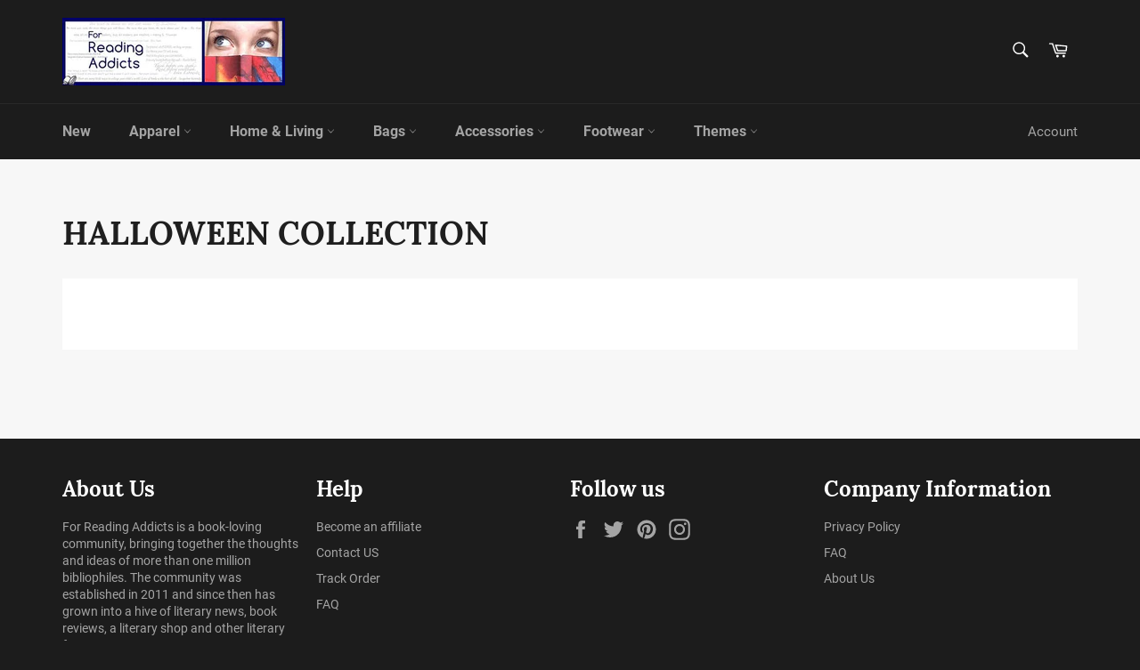

--- FILE ---
content_type: text/html; charset=utf-8
request_url: https://shop.forreadingaddicts.co.uk/pages/halloween
body_size: 22313
content:
<!doctype html>
<html class="no-js" lang="en">
<head>

  <meta charset="utf-8">
  <meta http-equiv="X-UA-Compatible" content="IE=edge,chrome=1">
  <meta name="viewport" content="width=device-width,initial-scale=1">
  <meta name="theme-color" content="#1c1c1c">

  
    <link rel="shortcut icon" href="//shop.forreadingaddicts.co.uk/cdn/shop/files/favicon_32x32.jpg?v=1613521072" type="image/png">
  

  <link rel="canonical" href="https://shop.forreadingaddicts.co.uk/pages/halloween">
  <title>
  HALLOWEEN COLLECTION &ndash; FRA
  </title>

  

  <!-- /snippets/social-meta-tags.liquid -->




<meta property="og:site_name" content="FRA">
<meta property="og:url" content="https://shop.forreadingaddicts.co.uk/pages/halloween">
<meta property="og:title" content="HALLOWEEN COLLECTION">
<meta property="og:type" content="website">
<meta property="og:description" content="If you're a book addict or know someone who is, our range of t-shirts and accessories boast the best reading related quotes online! Enjoy">





  <meta name="twitter:site" content="@reading_addicts">

<meta name="twitter:card" content="summary_large_image">
<meta name="twitter:title" content="HALLOWEEN COLLECTION">
<meta name="twitter:description" content="If you're a book addict or know someone who is, our range of t-shirts and accessories boast the best reading related quotes online! Enjoy">


  <script>
    document.documentElement.className = document.documentElement.className.replace('no-js', 'js');
  </script>

  <link href="//shop.forreadingaddicts.co.uk/cdn/shop/t/17/assets/theme.scss.css?v=144542712182967513051674755384" rel="stylesheet" type="text/css" media="all" />

  <script>
    window.theme = window.theme || {};

    theme.strings = {
      stockAvailable: "1 available",
      addToCart: "Add to Cart",
      soldOut: "Sold Out",
      unavailable: "Unavailable",
      noStockAvailable: "The item could not be added to your cart because there are not enough in stock.",
      willNotShipUntil: "Will not ship until [date]",
      willBeInStockAfter: "Will be in stock after [date]",
      totalCartDiscount: "You're saving [savings]",
      addressError: "Error looking up that address",
      addressNoResults: "No results for that address",
      addressQueryLimit: "You have exceeded the Google API usage limit. Consider upgrading to a \u003ca href=\"https:\/\/developers.google.com\/maps\/premium\/usage-limits\"\u003ePremium Plan\u003c\/a\u003e.",
      authError: "There was a problem authenticating your Google Maps API Key.",
      slideNumber: "Slide [slide_number], current"
    };
  </script>

  <script src="//shop.forreadingaddicts.co.uk/cdn/shop/t/17/assets/lazysizes.min.js?v=56045284683979784691575468461" async="async"></script>

  

  <script src="//shop.forreadingaddicts.co.uk/cdn/shop/t/17/assets/vendor.js?v=59352919779726365461575468463" defer="defer"></script>

  

  <script src="//shop.forreadingaddicts.co.uk/cdn/shop/t/17/assets/theme.js?v=17829490311171280061575468462" defer="defer"></script>

  <script>window.performance && window.performance.mark && window.performance.mark('shopify.content_for_header.start');</script><meta name="google-site-verification" content="2jQFtcY0lAQOsvI_gnk_EbnH2aDekGUyJnl2buQfYEk">
<meta name="google-site-verification" content="YGjsFsy5Pj77Oz9MYAgAXbRFaxjrmtIrpXI6zvu-mko">
<meta name="facebook-domain-verification" content="75e8dfud2boun3mj4r1zrxh1cup7u2">
<meta id="shopify-digital-wallet" name="shopify-digital-wallet" content="/9539884/digital_wallets/dialog">
<meta name="shopify-checkout-api-token" content="3ad6dbd440a971080786e83571c2c5cf">
<meta id="in-context-paypal-metadata" data-shop-id="9539884" data-venmo-supported="false" data-environment="production" data-locale="en_US" data-paypal-v4="true" data-currency="USD">
<script async="async" src="/checkouts/internal/preloads.js?locale=en-US"></script>
<script id="shopify-features" type="application/json">{"accessToken":"3ad6dbd440a971080786e83571c2c5cf","betas":["rich-media-storefront-analytics"],"domain":"shop.forreadingaddicts.co.uk","predictiveSearch":true,"shopId":9539884,"locale":"en"}</script>
<script>var Shopify = Shopify || {};
Shopify.shop = "abdelhadihb-23013.myshopify.com";
Shopify.locale = "en";
Shopify.currency = {"active":"USD","rate":"1.0"};
Shopify.country = "US";
Shopify.theme = {"name":"Venture","id":79516074116,"schema_name":"Venture","schema_version":"10.1.0","theme_store_id":775,"role":"main"};
Shopify.theme.handle = "null";
Shopify.theme.style = {"id":null,"handle":null};
Shopify.cdnHost = "shop.forreadingaddicts.co.uk/cdn";
Shopify.routes = Shopify.routes || {};
Shopify.routes.root = "/";</script>
<script type="module">!function(o){(o.Shopify=o.Shopify||{}).modules=!0}(window);</script>
<script>!function(o){function n(){var o=[];function n(){o.push(Array.prototype.slice.apply(arguments))}return n.q=o,n}var t=o.Shopify=o.Shopify||{};t.loadFeatures=n(),t.autoloadFeatures=n()}(window);</script>
<script id="shop-js-analytics" type="application/json">{"pageType":"page"}</script>
<script defer="defer" async type="module" src="//shop.forreadingaddicts.co.uk/cdn/shopifycloud/shop-js/modules/v2/client.init-shop-cart-sync_BT-GjEfc.en.esm.js"></script>
<script defer="defer" async type="module" src="//shop.forreadingaddicts.co.uk/cdn/shopifycloud/shop-js/modules/v2/chunk.common_D58fp_Oc.esm.js"></script>
<script defer="defer" async type="module" src="//shop.forreadingaddicts.co.uk/cdn/shopifycloud/shop-js/modules/v2/chunk.modal_xMitdFEc.esm.js"></script>
<script type="module">
  await import("//shop.forreadingaddicts.co.uk/cdn/shopifycloud/shop-js/modules/v2/client.init-shop-cart-sync_BT-GjEfc.en.esm.js");
await import("//shop.forreadingaddicts.co.uk/cdn/shopifycloud/shop-js/modules/v2/chunk.common_D58fp_Oc.esm.js");
await import("//shop.forreadingaddicts.co.uk/cdn/shopifycloud/shop-js/modules/v2/chunk.modal_xMitdFEc.esm.js");

  window.Shopify.SignInWithShop?.initShopCartSync?.({"fedCMEnabled":true,"windoidEnabled":true});

</script>
<script>(function() {
  var isLoaded = false;
  function asyncLoad() {
    if (isLoaded) return;
    isLoaded = true;
    var urls = ["https:\/\/loox.io\/widget\/N1dDMdrox\/loox.js?shop=abdelhadihb-23013.myshopify.com","https:\/\/883d95281f02d796f8b6-7f0f44eb0f2ceeb9d4fffbe1419aae61.ssl.cf1.rackcdn.com\/teelaunch-scripts.js?shop=abdelhadihb-23013.myshopify.com\u0026shop=abdelhadihb-23013.myshopify.com","https:\/\/chimpstatic.com\/mcjs-connected\/js\/users\/9096f7e57474b8f1da9b49d12\/e73e5e3fa9c7e00e1b938815c.js?shop=abdelhadihb-23013.myshopify.com","https:\/\/www.magisto.com\/media\/shopify\/magisto.js?shop=abdelhadihb-23013.myshopify.com","https:\/\/voyager.smar7apps.com\/dist\/js\/storefront\/app.js?shop=abdelhadihb-23013.myshopify.com","https:\/\/assets.loopclub.io\/recommendations\/storefront\/js\/recommendationkit.bundle.js?shop=abdelhadihb-23013.myshopify.com","https:\/\/formbuilder.hulkapps.com\/skeletopapp.js?shop=abdelhadihb-23013.myshopify.com","https:\/\/d11gyepaze0qmc.cloudfront.net\/assets\/js\/order-lookup-by-hulkapps.js?shop=abdelhadihb-23013.myshopify.com","https:\/\/app.teelaunch.com\/sizing-charts-script.js?shop=abdelhadihb-23013.myshopify.com","https:\/\/app.teelaunch.com\/sizing-charts-script.js?shop=abdelhadihb-23013.myshopify.com","\/\/cdn.shopify.com\/proxy\/5993db8da1670e03c9424657d8171b8a158169ef6d1e28a44a674122970fdab9\/static.cdn.printful.com\/static\/js\/external\/shopify-product-customizer.js?v=0.28\u0026shop=abdelhadihb-23013.myshopify.com\u0026sp-cache-control=cHVibGljLCBtYXgtYWdlPTkwMA","https:\/\/app.teelaunch.com\/sizing-charts-script.js?shop=abdelhadihb-23013.myshopify.com"];
    for (var i = 0; i < urls.length; i++) {
      var s = document.createElement('script');
      s.type = 'text/javascript';
      s.async = true;
      s.src = urls[i];
      var x = document.getElementsByTagName('script')[0];
      x.parentNode.insertBefore(s, x);
    }
  };
  if(window.attachEvent) {
    window.attachEvent('onload', asyncLoad);
  } else {
    window.addEventListener('load', asyncLoad, false);
  }
})();</script>
<script id="__st">var __st={"a":9539884,"offset":0,"reqid":"09280400-77e5-4b40-8435-ee4158faf124-1769203253","pageurl":"shop.forreadingaddicts.co.uk\/pages\/halloween","s":"pages-44392054851","u":"f60b4c19f4a6","p":"page","rtyp":"page","rid":44392054851};</script>
<script>window.ShopifyPaypalV4VisibilityTracking = true;</script>
<script id="captcha-bootstrap">!function(){'use strict';const t='contact',e='account',n='new_comment',o=[[t,t],['blogs',n],['comments',n],[t,'customer']],c=[[e,'customer_login'],[e,'guest_login'],[e,'recover_customer_password'],[e,'create_customer']],r=t=>t.map((([t,e])=>`form[action*='/${t}']:not([data-nocaptcha='true']) input[name='form_type'][value='${e}']`)).join(','),a=t=>()=>t?[...document.querySelectorAll(t)].map((t=>t.form)):[];function s(){const t=[...o],e=r(t);return a(e)}const i='password',u='form_key',d=['recaptcha-v3-token','g-recaptcha-response','h-captcha-response',i],f=()=>{try{return window.sessionStorage}catch{return}},m='__shopify_v',_=t=>t.elements[u];function p(t,e,n=!1){try{const o=window.sessionStorage,c=JSON.parse(o.getItem(e)),{data:r}=function(t){const{data:e,action:n}=t;return t[m]||n?{data:e,action:n}:{data:t,action:n}}(c);for(const[e,n]of Object.entries(r))t.elements[e]&&(t.elements[e].value=n);n&&o.removeItem(e)}catch(o){console.error('form repopulation failed',{error:o})}}const l='form_type',E='cptcha';function T(t){t.dataset[E]=!0}const w=window,h=w.document,L='Shopify',v='ce_forms',y='captcha';let A=!1;((t,e)=>{const n=(g='f06e6c50-85a8-45c8-87d0-21a2b65856fe',I='https://cdn.shopify.com/shopifycloud/storefront-forms-hcaptcha/ce_storefront_forms_captcha_hcaptcha.v1.5.2.iife.js',D={infoText:'Protected by hCaptcha',privacyText:'Privacy',termsText:'Terms'},(t,e,n)=>{const o=w[L][v],c=o.bindForm;if(c)return c(t,g,e,D).then(n);var r;o.q.push([[t,g,e,D],n]),r=I,A||(h.body.append(Object.assign(h.createElement('script'),{id:'captcha-provider',async:!0,src:r})),A=!0)});var g,I,D;w[L]=w[L]||{},w[L][v]=w[L][v]||{},w[L][v].q=[],w[L][y]=w[L][y]||{},w[L][y].protect=function(t,e){n(t,void 0,e),T(t)},Object.freeze(w[L][y]),function(t,e,n,w,h,L){const[v,y,A,g]=function(t,e,n){const i=e?o:[],u=t?c:[],d=[...i,...u],f=r(d),m=r(i),_=r(d.filter((([t,e])=>n.includes(e))));return[a(f),a(m),a(_),s()]}(w,h,L),I=t=>{const e=t.target;return e instanceof HTMLFormElement?e:e&&e.form},D=t=>v().includes(t);t.addEventListener('submit',(t=>{const e=I(t);if(!e)return;const n=D(e)&&!e.dataset.hcaptchaBound&&!e.dataset.recaptchaBound,o=_(e),c=g().includes(e)&&(!o||!o.value);(n||c)&&t.preventDefault(),c&&!n&&(function(t){try{if(!f())return;!function(t){const e=f();if(!e)return;const n=_(t);if(!n)return;const o=n.value;o&&e.removeItem(o)}(t);const e=Array.from(Array(32),(()=>Math.random().toString(36)[2])).join('');!function(t,e){_(t)||t.append(Object.assign(document.createElement('input'),{type:'hidden',name:u})),t.elements[u].value=e}(t,e),function(t,e){const n=f();if(!n)return;const o=[...t.querySelectorAll(`input[type='${i}']`)].map((({name:t})=>t)),c=[...d,...o],r={};for(const[a,s]of new FormData(t).entries())c.includes(a)||(r[a]=s);n.setItem(e,JSON.stringify({[m]:1,action:t.action,data:r}))}(t,e)}catch(e){console.error('failed to persist form',e)}}(e),e.submit())}));const S=(t,e)=>{t&&!t.dataset[E]&&(n(t,e.some((e=>e===t))),T(t))};for(const o of['focusin','change'])t.addEventListener(o,(t=>{const e=I(t);D(e)&&S(e,y())}));const B=e.get('form_key'),M=e.get(l),P=B&&M;t.addEventListener('DOMContentLoaded',(()=>{const t=y();if(P)for(const e of t)e.elements[l].value===M&&p(e,B);[...new Set([...A(),...v().filter((t=>'true'===t.dataset.shopifyCaptcha))])].forEach((e=>S(e,t)))}))}(h,new URLSearchParams(w.location.search),n,t,e,['guest_login'])})(!0,!0)}();</script>
<script integrity="sha256-4kQ18oKyAcykRKYeNunJcIwy7WH5gtpwJnB7kiuLZ1E=" data-source-attribution="shopify.loadfeatures" defer="defer" src="//shop.forreadingaddicts.co.uk/cdn/shopifycloud/storefront/assets/storefront/load_feature-a0a9edcb.js" crossorigin="anonymous"></script>
<script data-source-attribution="shopify.dynamic_checkout.dynamic.init">var Shopify=Shopify||{};Shopify.PaymentButton=Shopify.PaymentButton||{isStorefrontPortableWallets:!0,init:function(){window.Shopify.PaymentButton.init=function(){};var t=document.createElement("script");t.src="https://shop.forreadingaddicts.co.uk/cdn/shopifycloud/portable-wallets/latest/portable-wallets.en.js",t.type="module",document.head.appendChild(t)}};
</script>
<script data-source-attribution="shopify.dynamic_checkout.buyer_consent">
  function portableWalletsHideBuyerConsent(e){var t=document.getElementById("shopify-buyer-consent"),n=document.getElementById("shopify-subscription-policy-button");t&&n&&(t.classList.add("hidden"),t.setAttribute("aria-hidden","true"),n.removeEventListener("click",e))}function portableWalletsShowBuyerConsent(e){var t=document.getElementById("shopify-buyer-consent"),n=document.getElementById("shopify-subscription-policy-button");t&&n&&(t.classList.remove("hidden"),t.removeAttribute("aria-hidden"),n.addEventListener("click",e))}window.Shopify?.PaymentButton&&(window.Shopify.PaymentButton.hideBuyerConsent=portableWalletsHideBuyerConsent,window.Shopify.PaymentButton.showBuyerConsent=portableWalletsShowBuyerConsent);
</script>
<script data-source-attribution="shopify.dynamic_checkout.cart.bootstrap">document.addEventListener("DOMContentLoaded",(function(){function t(){return document.querySelector("shopify-accelerated-checkout-cart, shopify-accelerated-checkout")}if(t())Shopify.PaymentButton.init();else{new MutationObserver((function(e,n){t()&&(Shopify.PaymentButton.init(),n.disconnect())})).observe(document.body,{childList:!0,subtree:!0})}}));
</script>
<link id="shopify-accelerated-checkout-styles" rel="stylesheet" media="screen" href="https://shop.forreadingaddicts.co.uk/cdn/shopifycloud/portable-wallets/latest/accelerated-checkout-backwards-compat.css" crossorigin="anonymous">
<style id="shopify-accelerated-checkout-cart">
        #shopify-buyer-consent {
  margin-top: 1em;
  display: inline-block;
  width: 100%;
}

#shopify-buyer-consent.hidden {
  display: none;
}

#shopify-subscription-policy-button {
  background: none;
  border: none;
  padding: 0;
  text-decoration: underline;
  font-size: inherit;
  cursor: pointer;
}

#shopify-subscription-policy-button::before {
  box-shadow: none;
}

      </style>

<script>window.performance && window.performance.mark && window.performance.mark('shopify.content_for_header.end');</script>

	<!-- "snippets/vitals-loader.liquid" was not rendered, the associated app was uninstalled -->

	<script>var loox_global_hash = '1589498981793';</script><script>var loox_pop_active = true;var loox_pop_display = {"home_page":true,"product_page":true,"cart_page":false,"other_pages":true};</script><style>.loox-reviews-default { max-width: 1200px; margin: 0 auto; }</style>
<meta property="og:image" content="https://cdn.shopify.com/s/files/1/0953/9884/files/cdn.shopify.com-3014472554402594.png?height=628&pad_color=fff&v=1613521047&width=1200" />
<meta property="og:image:secure_url" content="https://cdn.shopify.com/s/files/1/0953/9884/files/cdn.shopify.com-3014472554402594.png?height=628&pad_color=fff&v=1613521047&width=1200" />
<meta property="og:image:width" content="1200" />
<meta property="og:image:height" content="628" />
<link href="https://monorail-edge.shopifysvc.com" rel="dns-prefetch">
<script>(function(){if ("sendBeacon" in navigator && "performance" in window) {try {var session_token_from_headers = performance.getEntriesByType('navigation')[0].serverTiming.find(x => x.name == '_s').description;} catch {var session_token_from_headers = undefined;}var session_cookie_matches = document.cookie.match(/_shopify_s=([^;]*)/);var session_token_from_cookie = session_cookie_matches && session_cookie_matches.length === 2 ? session_cookie_matches[1] : "";var session_token = session_token_from_headers || session_token_from_cookie || "";function handle_abandonment_event(e) {var entries = performance.getEntries().filter(function(entry) {return /monorail-edge.shopifysvc.com/.test(entry.name);});if (!window.abandonment_tracked && entries.length === 0) {window.abandonment_tracked = true;var currentMs = Date.now();var navigation_start = performance.timing.navigationStart;var payload = {shop_id: 9539884,url: window.location.href,navigation_start,duration: currentMs - navigation_start,session_token,page_type: "page"};window.navigator.sendBeacon("https://monorail-edge.shopifysvc.com/v1/produce", JSON.stringify({schema_id: "online_store_buyer_site_abandonment/1.1",payload: payload,metadata: {event_created_at_ms: currentMs,event_sent_at_ms: currentMs}}));}}window.addEventListener('pagehide', handle_abandonment_event);}}());</script>
<script id="web-pixels-manager-setup">(function e(e,d,r,n,o){if(void 0===o&&(o={}),!Boolean(null===(a=null===(i=window.Shopify)||void 0===i?void 0:i.analytics)||void 0===a?void 0:a.replayQueue)){var i,a;window.Shopify=window.Shopify||{};var t=window.Shopify;t.analytics=t.analytics||{};var s=t.analytics;s.replayQueue=[],s.publish=function(e,d,r){return s.replayQueue.push([e,d,r]),!0};try{self.performance.mark("wpm:start")}catch(e){}var l=function(){var e={modern:/Edge?\/(1{2}[4-9]|1[2-9]\d|[2-9]\d{2}|\d{4,})\.\d+(\.\d+|)|Firefox\/(1{2}[4-9]|1[2-9]\d|[2-9]\d{2}|\d{4,})\.\d+(\.\d+|)|Chrom(ium|e)\/(9{2}|\d{3,})\.\d+(\.\d+|)|(Maci|X1{2}).+ Version\/(15\.\d+|(1[6-9]|[2-9]\d|\d{3,})\.\d+)([,.]\d+|)( \(\w+\)|)( Mobile\/\w+|) Safari\/|Chrome.+OPR\/(9{2}|\d{3,})\.\d+\.\d+|(CPU[ +]OS|iPhone[ +]OS|CPU[ +]iPhone|CPU IPhone OS|CPU iPad OS)[ +]+(15[._]\d+|(1[6-9]|[2-9]\d|\d{3,})[._]\d+)([._]\d+|)|Android:?[ /-](13[3-9]|1[4-9]\d|[2-9]\d{2}|\d{4,})(\.\d+|)(\.\d+|)|Android.+Firefox\/(13[5-9]|1[4-9]\d|[2-9]\d{2}|\d{4,})\.\d+(\.\d+|)|Android.+Chrom(ium|e)\/(13[3-9]|1[4-9]\d|[2-9]\d{2}|\d{4,})\.\d+(\.\d+|)|SamsungBrowser\/([2-9]\d|\d{3,})\.\d+/,legacy:/Edge?\/(1[6-9]|[2-9]\d|\d{3,})\.\d+(\.\d+|)|Firefox\/(5[4-9]|[6-9]\d|\d{3,})\.\d+(\.\d+|)|Chrom(ium|e)\/(5[1-9]|[6-9]\d|\d{3,})\.\d+(\.\d+|)([\d.]+$|.*Safari\/(?![\d.]+ Edge\/[\d.]+$))|(Maci|X1{2}).+ Version\/(10\.\d+|(1[1-9]|[2-9]\d|\d{3,})\.\d+)([,.]\d+|)( \(\w+\)|)( Mobile\/\w+|) Safari\/|Chrome.+OPR\/(3[89]|[4-9]\d|\d{3,})\.\d+\.\d+|(CPU[ +]OS|iPhone[ +]OS|CPU[ +]iPhone|CPU IPhone OS|CPU iPad OS)[ +]+(10[._]\d+|(1[1-9]|[2-9]\d|\d{3,})[._]\d+)([._]\d+|)|Android:?[ /-](13[3-9]|1[4-9]\d|[2-9]\d{2}|\d{4,})(\.\d+|)(\.\d+|)|Mobile Safari.+OPR\/([89]\d|\d{3,})\.\d+\.\d+|Android.+Firefox\/(13[5-9]|1[4-9]\d|[2-9]\d{2}|\d{4,})\.\d+(\.\d+|)|Android.+Chrom(ium|e)\/(13[3-9]|1[4-9]\d|[2-9]\d{2}|\d{4,})\.\d+(\.\d+|)|Android.+(UC? ?Browser|UCWEB|U3)[ /]?(15\.([5-9]|\d{2,})|(1[6-9]|[2-9]\d|\d{3,})\.\d+)\.\d+|SamsungBrowser\/(5\.\d+|([6-9]|\d{2,})\.\d+)|Android.+MQ{2}Browser\/(14(\.(9|\d{2,})|)|(1[5-9]|[2-9]\d|\d{3,})(\.\d+|))(\.\d+|)|K[Aa][Ii]OS\/(3\.\d+|([4-9]|\d{2,})\.\d+)(\.\d+|)/},d=e.modern,r=e.legacy,n=navigator.userAgent;return n.match(d)?"modern":n.match(r)?"legacy":"unknown"}(),u="modern"===l?"modern":"legacy",c=(null!=n?n:{modern:"",legacy:""})[u],f=function(e){return[e.baseUrl,"/wpm","/b",e.hashVersion,"modern"===e.buildTarget?"m":"l",".js"].join("")}({baseUrl:d,hashVersion:r,buildTarget:u}),m=function(e){var d=e.version,r=e.bundleTarget,n=e.surface,o=e.pageUrl,i=e.monorailEndpoint;return{emit:function(e){var a=e.status,t=e.errorMsg,s=(new Date).getTime(),l=JSON.stringify({metadata:{event_sent_at_ms:s},events:[{schema_id:"web_pixels_manager_load/3.1",payload:{version:d,bundle_target:r,page_url:o,status:a,surface:n,error_msg:t},metadata:{event_created_at_ms:s}}]});if(!i)return console&&console.warn&&console.warn("[Web Pixels Manager] No Monorail endpoint provided, skipping logging."),!1;try{return self.navigator.sendBeacon.bind(self.navigator)(i,l)}catch(e){}var u=new XMLHttpRequest;try{return u.open("POST",i,!0),u.setRequestHeader("Content-Type","text/plain"),u.send(l),!0}catch(e){return console&&console.warn&&console.warn("[Web Pixels Manager] Got an unhandled error while logging to Monorail."),!1}}}}({version:r,bundleTarget:l,surface:e.surface,pageUrl:self.location.href,monorailEndpoint:e.monorailEndpoint});try{o.browserTarget=l,function(e){var d=e.src,r=e.async,n=void 0===r||r,o=e.onload,i=e.onerror,a=e.sri,t=e.scriptDataAttributes,s=void 0===t?{}:t,l=document.createElement("script"),u=document.querySelector("head"),c=document.querySelector("body");if(l.async=n,l.src=d,a&&(l.integrity=a,l.crossOrigin="anonymous"),s)for(var f in s)if(Object.prototype.hasOwnProperty.call(s,f))try{l.dataset[f]=s[f]}catch(e){}if(o&&l.addEventListener("load",o),i&&l.addEventListener("error",i),u)u.appendChild(l);else{if(!c)throw new Error("Did not find a head or body element to append the script");c.appendChild(l)}}({src:f,async:!0,onload:function(){if(!function(){var e,d;return Boolean(null===(d=null===(e=window.Shopify)||void 0===e?void 0:e.analytics)||void 0===d?void 0:d.initialized)}()){var d=window.webPixelsManager.init(e)||void 0;if(d){var r=window.Shopify.analytics;r.replayQueue.forEach((function(e){var r=e[0],n=e[1],o=e[2];d.publishCustomEvent(r,n,o)})),r.replayQueue=[],r.publish=d.publishCustomEvent,r.visitor=d.visitor,r.initialized=!0}}},onerror:function(){return m.emit({status:"failed",errorMsg:"".concat(f," has failed to load")})},sri:function(e){var d=/^sha384-[A-Za-z0-9+/=]+$/;return"string"==typeof e&&d.test(e)}(c)?c:"",scriptDataAttributes:o}),m.emit({status:"loading"})}catch(e){m.emit({status:"failed",errorMsg:(null==e?void 0:e.message)||"Unknown error"})}}})({shopId: 9539884,storefrontBaseUrl: "https://shop.forreadingaddicts.co.uk",extensionsBaseUrl: "https://extensions.shopifycdn.com/cdn/shopifycloud/web-pixels-manager",monorailEndpoint: "https://monorail-edge.shopifysvc.com/unstable/produce_batch",surface: "storefront-renderer",enabledBetaFlags: ["2dca8a86"],webPixelsConfigList: [{"id":"546439382","configuration":"{\"config\":\"{\\\"pixel_id\\\":\\\"AW-990773714\\\",\\\"target_country\\\":\\\"US\\\",\\\"gtag_events\\\":[{\\\"type\\\":\\\"page_view\\\",\\\"action_label\\\":\\\"AW-990773714\\\/fpJzCOqny4oBENKDuNgD\\\"},{\\\"type\\\":\\\"purchase\\\",\\\"action_label\\\":\\\"AW-990773714\\\/WrZPCO2ny4oBENKDuNgD\\\"},{\\\"type\\\":\\\"view_item\\\",\\\"action_label\\\":\\\"AW-990773714\\\/gzrQCPCny4oBENKDuNgD\\\"},{\\\"type\\\":\\\"add_to_cart\\\",\\\"action_label\\\":\\\"AW-990773714\\\/4CrMCPOny4oBENKDuNgD\\\"},{\\\"type\\\":\\\"begin_checkout\\\",\\\"action_label\\\":\\\"AW-990773714\\\/tjmtCPany4oBENKDuNgD\\\"},{\\\"type\\\":\\\"search\\\",\\\"action_label\\\":\\\"AW-990773714\\\/HRBBCPmny4oBENKDuNgD\\\"},{\\\"type\\\":\\\"add_payment_info\\\",\\\"action_label\\\":\\\"AW-990773714\\\/mFeHCPyny4oBENKDuNgD\\\"}],\\\"enable_monitoring_mode\\\":false}\"}","eventPayloadVersion":"v1","runtimeContext":"OPEN","scriptVersion":"b2a88bafab3e21179ed38636efcd8a93","type":"APP","apiClientId":1780363,"privacyPurposes":[],"dataSharingAdjustments":{"protectedCustomerApprovalScopes":["read_customer_address","read_customer_email","read_customer_name","read_customer_personal_data","read_customer_phone"]}},{"id":"222232790","configuration":"{\"pixel_id\":\"2905922769652119\",\"pixel_type\":\"facebook_pixel\",\"metaapp_system_user_token\":\"-\"}","eventPayloadVersion":"v1","runtimeContext":"OPEN","scriptVersion":"ca16bc87fe92b6042fbaa3acc2fbdaa6","type":"APP","apiClientId":2329312,"privacyPurposes":["ANALYTICS","MARKETING","SALE_OF_DATA"],"dataSharingAdjustments":{"protectedCustomerApprovalScopes":["read_customer_address","read_customer_email","read_customer_name","read_customer_personal_data","read_customer_phone"]}},{"id":"57344214","eventPayloadVersion":"v1","runtimeContext":"LAX","scriptVersion":"1","type":"CUSTOM","privacyPurposes":["MARKETING"],"name":"Meta pixel (migrated)"},{"id":"69664982","eventPayloadVersion":"v1","runtimeContext":"LAX","scriptVersion":"1","type":"CUSTOM","privacyPurposes":["ANALYTICS"],"name":"Google Analytics tag (migrated)"},{"id":"shopify-app-pixel","configuration":"{}","eventPayloadVersion":"v1","runtimeContext":"STRICT","scriptVersion":"0450","apiClientId":"shopify-pixel","type":"APP","privacyPurposes":["ANALYTICS","MARKETING"]},{"id":"shopify-custom-pixel","eventPayloadVersion":"v1","runtimeContext":"LAX","scriptVersion":"0450","apiClientId":"shopify-pixel","type":"CUSTOM","privacyPurposes":["ANALYTICS","MARKETING"]}],isMerchantRequest: false,initData: {"shop":{"name":"FRA","paymentSettings":{"currencyCode":"USD"},"myshopifyDomain":"abdelhadihb-23013.myshopify.com","countryCode":"GB","storefrontUrl":"https:\/\/shop.forreadingaddicts.co.uk"},"customer":null,"cart":null,"checkout":null,"productVariants":[],"purchasingCompany":null},},"https://shop.forreadingaddicts.co.uk/cdn","fcfee988w5aeb613cpc8e4bc33m6693e112",{"modern":"","legacy":""},{"shopId":"9539884","storefrontBaseUrl":"https:\/\/shop.forreadingaddicts.co.uk","extensionBaseUrl":"https:\/\/extensions.shopifycdn.com\/cdn\/shopifycloud\/web-pixels-manager","surface":"storefront-renderer","enabledBetaFlags":"[\"2dca8a86\"]","isMerchantRequest":"false","hashVersion":"fcfee988w5aeb613cpc8e4bc33m6693e112","publish":"custom","events":"[[\"page_viewed\",{}]]"});</script><script>
  window.ShopifyAnalytics = window.ShopifyAnalytics || {};
  window.ShopifyAnalytics.meta = window.ShopifyAnalytics.meta || {};
  window.ShopifyAnalytics.meta.currency = 'USD';
  var meta = {"page":{"pageType":"page","resourceType":"page","resourceId":44392054851,"requestId":"09280400-77e5-4b40-8435-ee4158faf124-1769203253"}};
  for (var attr in meta) {
    window.ShopifyAnalytics.meta[attr] = meta[attr];
  }
</script>
<script class="analytics">
  (function () {
    var customDocumentWrite = function(content) {
      var jquery = null;

      if (window.jQuery) {
        jquery = window.jQuery;
      } else if (window.Checkout && window.Checkout.$) {
        jquery = window.Checkout.$;
      }

      if (jquery) {
        jquery('body').append(content);
      }
    };

    var hasLoggedConversion = function(token) {
      if (token) {
        return document.cookie.indexOf('loggedConversion=' + token) !== -1;
      }
      return false;
    }

    var setCookieIfConversion = function(token) {
      if (token) {
        var twoMonthsFromNow = new Date(Date.now());
        twoMonthsFromNow.setMonth(twoMonthsFromNow.getMonth() + 2);

        document.cookie = 'loggedConversion=' + token + '; expires=' + twoMonthsFromNow;
      }
    }

    var trekkie = window.ShopifyAnalytics.lib = window.trekkie = window.trekkie || [];
    if (trekkie.integrations) {
      return;
    }
    trekkie.methods = [
      'identify',
      'page',
      'ready',
      'track',
      'trackForm',
      'trackLink'
    ];
    trekkie.factory = function(method) {
      return function() {
        var args = Array.prototype.slice.call(arguments);
        args.unshift(method);
        trekkie.push(args);
        return trekkie;
      };
    };
    for (var i = 0; i < trekkie.methods.length; i++) {
      var key = trekkie.methods[i];
      trekkie[key] = trekkie.factory(key);
    }
    trekkie.load = function(config) {
      trekkie.config = config || {};
      trekkie.config.initialDocumentCookie = document.cookie;
      var first = document.getElementsByTagName('script')[0];
      var script = document.createElement('script');
      script.type = 'text/javascript';
      script.onerror = function(e) {
        var scriptFallback = document.createElement('script');
        scriptFallback.type = 'text/javascript';
        scriptFallback.onerror = function(error) {
                var Monorail = {
      produce: function produce(monorailDomain, schemaId, payload) {
        var currentMs = new Date().getTime();
        var event = {
          schema_id: schemaId,
          payload: payload,
          metadata: {
            event_created_at_ms: currentMs,
            event_sent_at_ms: currentMs
          }
        };
        return Monorail.sendRequest("https://" + monorailDomain + "/v1/produce", JSON.stringify(event));
      },
      sendRequest: function sendRequest(endpointUrl, payload) {
        // Try the sendBeacon API
        if (window && window.navigator && typeof window.navigator.sendBeacon === 'function' && typeof window.Blob === 'function' && !Monorail.isIos12()) {
          var blobData = new window.Blob([payload], {
            type: 'text/plain'
          });

          if (window.navigator.sendBeacon(endpointUrl, blobData)) {
            return true;
          } // sendBeacon was not successful

        } // XHR beacon

        var xhr = new XMLHttpRequest();

        try {
          xhr.open('POST', endpointUrl);
          xhr.setRequestHeader('Content-Type', 'text/plain');
          xhr.send(payload);
        } catch (e) {
          console.log(e);
        }

        return false;
      },
      isIos12: function isIos12() {
        return window.navigator.userAgent.lastIndexOf('iPhone; CPU iPhone OS 12_') !== -1 || window.navigator.userAgent.lastIndexOf('iPad; CPU OS 12_') !== -1;
      }
    };
    Monorail.produce('monorail-edge.shopifysvc.com',
      'trekkie_storefront_load_errors/1.1',
      {shop_id: 9539884,
      theme_id: 79516074116,
      app_name: "storefront",
      context_url: window.location.href,
      source_url: "//shop.forreadingaddicts.co.uk/cdn/s/trekkie.storefront.8d95595f799fbf7e1d32231b9a28fd43b70c67d3.min.js"});

        };
        scriptFallback.async = true;
        scriptFallback.src = '//shop.forreadingaddicts.co.uk/cdn/s/trekkie.storefront.8d95595f799fbf7e1d32231b9a28fd43b70c67d3.min.js';
        first.parentNode.insertBefore(scriptFallback, first);
      };
      script.async = true;
      script.src = '//shop.forreadingaddicts.co.uk/cdn/s/trekkie.storefront.8d95595f799fbf7e1d32231b9a28fd43b70c67d3.min.js';
      first.parentNode.insertBefore(script, first);
    };
    trekkie.load(
      {"Trekkie":{"appName":"storefront","development":false,"defaultAttributes":{"shopId":9539884,"isMerchantRequest":null,"themeId":79516074116,"themeCityHash":"12887064620731985070","contentLanguage":"en","currency":"USD","eventMetadataId":"92fa780b-36a0-4c8c-a8bb-6e650a7bad1a"},"isServerSideCookieWritingEnabled":true,"monorailRegion":"shop_domain","enabledBetaFlags":["65f19447"]},"Session Attribution":{},"S2S":{"facebookCapiEnabled":false,"source":"trekkie-storefront-renderer","apiClientId":580111}}
    );

    var loaded = false;
    trekkie.ready(function() {
      if (loaded) return;
      loaded = true;

      window.ShopifyAnalytics.lib = window.trekkie;

      var originalDocumentWrite = document.write;
      document.write = customDocumentWrite;
      try { window.ShopifyAnalytics.merchantGoogleAnalytics.call(this); } catch(error) {};
      document.write = originalDocumentWrite;

      window.ShopifyAnalytics.lib.page(null,{"pageType":"page","resourceType":"page","resourceId":44392054851,"requestId":"09280400-77e5-4b40-8435-ee4158faf124-1769203253","shopifyEmitted":true});

      var match = window.location.pathname.match(/checkouts\/(.+)\/(thank_you|post_purchase)/)
      var token = match? match[1]: undefined;
      if (!hasLoggedConversion(token)) {
        setCookieIfConversion(token);
        
      }
    });


        var eventsListenerScript = document.createElement('script');
        eventsListenerScript.async = true;
        eventsListenerScript.src = "//shop.forreadingaddicts.co.uk/cdn/shopifycloud/storefront/assets/shop_events_listener-3da45d37.js";
        document.getElementsByTagName('head')[0].appendChild(eventsListenerScript);

})();</script>
  <script>
  if (!window.ga || (window.ga && typeof window.ga !== 'function')) {
    window.ga = function ga() {
      (window.ga.q = window.ga.q || []).push(arguments);
      if (window.Shopify && window.Shopify.analytics && typeof window.Shopify.analytics.publish === 'function') {
        window.Shopify.analytics.publish("ga_stub_called", {}, {sendTo: "google_osp_migration"});
      }
      console.error("Shopify's Google Analytics stub called with:", Array.from(arguments), "\nSee https://help.shopify.com/manual/promoting-marketing/pixels/pixel-migration#google for more information.");
    };
    if (window.Shopify && window.Shopify.analytics && typeof window.Shopify.analytics.publish === 'function') {
      window.Shopify.analytics.publish("ga_stub_initialized", {}, {sendTo: "google_osp_migration"});
    }
  }
</script>
<script
  defer
  src="https://shop.forreadingaddicts.co.uk/cdn/shopifycloud/perf-kit/shopify-perf-kit-3.0.4.min.js"
  data-application="storefront-renderer"
  data-shop-id="9539884"
  data-render-region="gcp-us-central1"
  data-page-type="page"
  data-theme-instance-id="79516074116"
  data-theme-name="Venture"
  data-theme-version="10.1.0"
  data-monorail-region="shop_domain"
  data-resource-timing-sampling-rate="10"
  data-shs="true"
  data-shs-beacon="true"
  data-shs-export-with-fetch="true"
  data-shs-logs-sample-rate="1"
  data-shs-beacon-endpoint="https://shop.forreadingaddicts.co.uk/api/collect"
></script>
</head>

<body class="template-page" >

  <a class="in-page-link visually-hidden skip-link" href="#MainContent">
    Skip to content
  </a>

  <div id="shopify-section-header" class="shopify-section"><style>
.site-header__logo img {
  max-width: 250px;
}
</style>

<div id="NavDrawer" class="drawer drawer--left">
  <div class="drawer__inner">
    <form action="/search" method="get" class="drawer__search" role="search">
      <input type="search" name="q" placeholder="Search" aria-label="Search" class="drawer__search-input">

      <button type="submit" class="text-link drawer__search-submit">
        <svg aria-hidden="true" focusable="false" role="presentation" class="icon icon-search" viewBox="0 0 32 32"><path fill="#444" d="M21.839 18.771a10.012 10.012 0 0 0 1.57-5.39c0-5.548-4.493-10.048-10.034-10.048-5.548 0-10.041 4.499-10.041 10.048s4.493 10.048 10.034 10.048c2.012 0 3.886-.594 5.456-1.61l.455-.317 7.165 7.165 2.223-2.263-7.158-7.165.33-.468zM18.995 7.767c1.498 1.498 2.322 3.49 2.322 5.608s-.825 4.11-2.322 5.608c-1.498 1.498-3.49 2.322-5.608 2.322s-4.11-.825-5.608-2.322c-1.498-1.498-2.322-3.49-2.322-5.608s.825-4.11 2.322-5.608c1.498-1.498 3.49-2.322 5.608-2.322s4.11.825 5.608 2.322z"/></svg>
        <span class="icon__fallback-text">Search</span>
      </button>
    </form>
    <ul class="drawer__nav">
      
        

        
          <li class="drawer__nav-item">
            <a href="/collections/new-products-1"
              class="drawer__nav-link drawer__nav-link--top-level"
              
            >
              New
            </a>
          </li>
        
      
        

        
          <li class="drawer__nav-item">
            <div class="drawer__nav-has-sublist">
              <a href="/pages/apparel"
                class="drawer__nav-link drawer__nav-link--top-level drawer__nav-link--split"
                id="DrawerLabel-apparel"
                
              >
                Apparel
              </a>
              <button type="button" aria-controls="DrawerLinklist-apparel" class="text-link drawer__nav-toggle-btn drawer__meganav-toggle" aria-label="Apparel Menu" aria-expanded="false">
                <span class="drawer__nav-toggle--open">
                  <svg aria-hidden="true" focusable="false" role="presentation" class="icon icon-plus" viewBox="0 0 22 21"><path d="M12 11.5h9.5v-2H12V0h-2v9.5H.5v2H10V21h2v-9.5z" fill="#000" fill-rule="evenodd"/></svg>
                </span>
                <span class="drawer__nav-toggle--close">
                  <svg aria-hidden="true" focusable="false" role="presentation" class="icon icon--wide icon-minus" viewBox="0 0 22 3"><path fill="#000" d="M21.5.5v2H.5v-2z" fill-rule="evenodd"/></svg>
                </span>
              </button>
            </div>

            <div class="meganav meganav--drawer" id="DrawerLinklist-apparel" aria-labelledby="DrawerLabel-apparel" role="navigation">
              <ul class="meganav__nav">
                <div class="grid grid--no-gutters meganav__scroller meganav__scroller--has-list">
  <div class="grid__item meganav__list">
    
      <li class="drawer__nav-item">
        
          

          <div class="drawer__nav-has-sublist">
            <a href="/pages/mens-apparel" 
              class="meganav__link drawer__nav-link drawer__nav-link--split" 
              id="DrawerLabel-mens-apparel"
              
            >
              Men&#39;s Apparel
            </a>
            <button type="button" aria-controls="DrawerLinklist-mens-apparel" class="text-link drawer__nav-toggle-btn drawer__nav-toggle-btn--small drawer__meganav-toggle" aria-label="Apparel Menu" aria-expanded="false">
              <span class="drawer__nav-toggle--open">
                <svg aria-hidden="true" focusable="false" role="presentation" class="icon icon-plus" viewBox="0 0 22 21"><path d="M12 11.5h9.5v-2H12V0h-2v9.5H.5v2H10V21h2v-9.5z" fill="#000" fill-rule="evenodd"/></svg>
              </span>
              <span class="drawer__nav-toggle--close">
                <svg aria-hidden="true" focusable="false" role="presentation" class="icon icon--wide icon-minus" viewBox="0 0 22 3"><path fill="#000" d="M21.5.5v2H.5v-2z" fill-rule="evenodd"/></svg>
              </span>
            </button>
          </div>

          <div class="meganav meganav--drawer" id="DrawerLinklist-mens-apparel" aria-labelledby="DrawerLabel-mens-apparel" role="navigation">
            <ul class="meganav__nav meganav__nav--third-level">
              
                <li>
                  <a href="https://shop.forreadingaddicts.co.uk/collections/men?sort_by=created-descending" class="meganav__link">
                    ✸ New Arrivals 
                  </a>
                </li>
              
                <li>
                  <a href="/collections/mens-tees" class="meganav__link">
                    T-shirts
                  </a>
                </li>
              
                <li>
                  <a href="/collections/mens-hoodies" class="meganav__link">
                    Hoodies
                  </a>
                </li>
              
                <li>
                  <a href="/collections/mens-sweaters" class="meganav__link">
                    Sweatshirts
                  </a>
                </li>
              
                <li>
                  <a href="/collections/mens-tank-tops" class="meganav__link">
                    Tank Tops
                  </a>
                </li>
              
                <li>
                  <a href="/collections/mens-long-sleeves" class="meganav__link">
                    Long Sleeve Tees
                  </a>
                </li>
              
            </ul>
          </div>
        
      </li>
    
      <li class="drawer__nav-item">
        
          

          <div class="drawer__nav-has-sublist">
            <a href="/pages/womens-apparel" 
              class="meganav__link drawer__nav-link drawer__nav-link--split" 
              id="DrawerLabel-womens"
              
            >
              Womens
            </a>
            <button type="button" aria-controls="DrawerLinklist-womens" class="text-link drawer__nav-toggle-btn drawer__nav-toggle-btn--small drawer__meganav-toggle" aria-label="Apparel Menu" aria-expanded="false">
              <span class="drawer__nav-toggle--open">
                <svg aria-hidden="true" focusable="false" role="presentation" class="icon icon-plus" viewBox="0 0 22 21"><path d="M12 11.5h9.5v-2H12V0h-2v9.5H.5v2H10V21h2v-9.5z" fill="#000" fill-rule="evenodd"/></svg>
              </span>
              <span class="drawer__nav-toggle--close">
                <svg aria-hidden="true" focusable="false" role="presentation" class="icon icon--wide icon-minus" viewBox="0 0 22 3"><path fill="#000" d="M21.5.5v2H.5v-2z" fill-rule="evenodd"/></svg>
              </span>
            </button>
          </div>

          <div class="meganav meganav--drawer" id="DrawerLinklist-womens" aria-labelledby="DrawerLabel-womens" role="navigation">
            <ul class="meganav__nav meganav__nav--third-level">
              
                <li>
                  <a href="https://shop.forreadingaddicts.co.uk/collections/womens?sort_by=created-descending" class="meganav__link">
                    ✸New Arrivals
                  </a>
                </li>
              
                <li>
                  <a href="/collections/scarfs" class="meganav__link">
                    Scarves 
                  </a>
                </li>
              
                <li>
                  <a href="/collections/womens-tees" class="meganav__link">
                    T-shirts
                  </a>
                </li>
              
                <li>
                  <a href="/collections/v-neck-tees" class="meganav__link">
                    V-Neck Tees
                  </a>
                </li>
              
                <li>
                  <a href="/collections/skirts" class="meganav__link">
                    Skirts
                  </a>
                </li>
              
                <li>
                  <a href="/collections/leggings" class="meganav__link">
                    Leggings 
                  </a>
                </li>
              
                <li>
                  <a href="/collections/dresses" class="meganav__link">
                    Dresses
                  </a>
                </li>
              
                <li>
                  <a href="/collections/off-shoulder-sweaters" class="meganav__link">
                    Off Shoulder Sweaters
                  </a>
                </li>
              
                <li>
                  <a href="/collections/womens-sweaters" class="meganav__link">
                    Sweatshirts
                  </a>
                </li>
              
                <li>
                  <a href="/collections/womens-hoodies" class="meganav__link">
                    Hoodies
                  </a>
                </li>
              
                <li>
                  <a href="/collections/womens-tank-top" class="meganav__link">
                    Tank Tops
                  </a>
                </li>
              
                <li>
                  <a href="/collections/womens-long-sleeves" class="meganav__link">
                    Long Sleeve Shirts
                  </a>
                </li>
              
            </ul>
          </div>
        
      </li>
    
      <li class="drawer__nav-item">
        
          <a href="/pages/kids-apparel" 
            class="drawer__nav-link meganav__link"
            
          >
            Kids
          </a>
        
      </li>
    
  </div>
</div>

              </ul>
            </div>
          </li>
        
      
        

        
          <li class="drawer__nav-item">
            <div class="drawer__nav-has-sublist">
              <a href="/pages/homeware"
                class="drawer__nav-link drawer__nav-link--top-level drawer__nav-link--split"
                id="DrawerLabel-home-living"
                
              >
                Home & Living
              </a>
              <button type="button" aria-controls="DrawerLinklist-home-living" class="text-link drawer__nav-toggle-btn drawer__meganav-toggle" aria-label="Home & Living Menu" aria-expanded="false">
                <span class="drawer__nav-toggle--open">
                  <svg aria-hidden="true" focusable="false" role="presentation" class="icon icon-plus" viewBox="0 0 22 21"><path d="M12 11.5h9.5v-2H12V0h-2v9.5H.5v2H10V21h2v-9.5z" fill="#000" fill-rule="evenodd"/></svg>
                </span>
                <span class="drawer__nav-toggle--close">
                  <svg aria-hidden="true" focusable="false" role="presentation" class="icon icon--wide icon-minus" viewBox="0 0 22 3"><path fill="#000" d="M21.5.5v2H.5v-2z" fill-rule="evenodd"/></svg>
                </span>
              </button>
            </div>

            <div class="meganav meganav--drawer" id="DrawerLinklist-home-living" aria-labelledby="DrawerLabel-home-living" role="navigation">
              <ul class="meganav__nav">
                <div class="grid grid--no-gutters meganav__scroller meganav__scroller--has-list">
  <div class="grid__item meganav__list">
    
      <li class="drawer__nav-item">
        
          

          <div class="drawer__nav-has-sublist">
            <a href="/collections/mugs" 
              class="meganav__link drawer__nav-link drawer__nav-link--split" 
              id="DrawerLabel-mugs"
              
            >
              Mugs
            </a>
            <button type="button" aria-controls="DrawerLinklist-mugs" class="text-link drawer__nav-toggle-btn drawer__nav-toggle-btn--small drawer__meganav-toggle" aria-label="Home & Living Menu" aria-expanded="false">
              <span class="drawer__nav-toggle--open">
                <svg aria-hidden="true" focusable="false" role="presentation" class="icon icon-plus" viewBox="0 0 22 21"><path d="M12 11.5h9.5v-2H12V0h-2v9.5H.5v2H10V21h2v-9.5z" fill="#000" fill-rule="evenodd"/></svg>
              </span>
              <span class="drawer__nav-toggle--close">
                <svg aria-hidden="true" focusable="false" role="presentation" class="icon icon--wide icon-minus" viewBox="0 0 22 3"><path fill="#000" d="M21.5.5v2H.5v-2z" fill-rule="evenodd"/></svg>
              </span>
            </button>
          </div>

          <div class="meganav meganav--drawer" id="DrawerLinklist-mugs" aria-labelledby="DrawerLabel-mugs" role="navigation">
            <ul class="meganav__nav meganav__nav--third-level">
              
                <li>
                  <a href="/collections/water-bottles" class="meganav__link">
                    Water Bottle
                  </a>
                </li>
              
                <li>
                  <a href="/collections/mugs" class="meganav__link">
                    11 Oz Mugs
                  </a>
                </li>
              
                <li>
                  <a href="/collections/15oz-mugs" class="meganav__link">
                    15oz Mugs
                  </a>
                </li>
              
                <li>
                  <a href="/collections/travel-mugs" class="meganav__link">
                    Travel Mugs 
                  </a>
                </li>
              
                <li>
                  <a href="/collections/black-mugs" class="meganav__link">
                    Black Mugs
                  </a>
                </li>
              
            </ul>
          </div>
        
      </li>
    
      <li class="drawer__nav-item">
        
          <a href="/collections/hooded-blankets" 
            class="drawer__nav-link meganav__link"
            
          >
            Hooded Blankets
          </a>
        
      </li>
    
      <li class="drawer__nav-item">
        
          <a href="/collections/beddings" 
            class="drawer__nav-link meganav__link"
            
          >
            Beddings
          </a>
        
      </li>
    
      <li class="drawer__nav-item">
        
          <a href="/collections/blankets" 
            class="drawer__nav-link meganav__link"
            
          >
            Blankets
          </a>
        
      </li>
    
      <li class="drawer__nav-item">
        
          <a href="/collections/bamboo-coasters" 
            class="drawer__nav-link meganav__link"
            
          >
            Bamboo Coasters 
          </a>
        
      </li>
    
      <li class="drawer__nav-item">
        
          <a href="/collections/round-cork-coasters" 
            class="drawer__nav-link meganav__link"
            
          >
            Round Cork Coaster
          </a>
        
      </li>
    
      <li class="drawer__nav-item">
        
          <a href="/collections/lights" 
            class="drawer__nav-link meganav__link"
            
          >
            Lights
          </a>
        
      </li>
    
      <li class="drawer__nav-item">
        
          <a href="/collections/quilts" 
            class="drawer__nav-link meganav__link"
            
          >
            Quilts
          </a>
        
      </li>
    
      <li class="drawer__nav-item">
        
          <a href="/collections/shower-curtains" 
            class="drawer__nav-link meganav__link"
            
          >
            Shower Curtains
          </a>
        
      </li>
    
      <li class="drawer__nav-item">
        
          <a href="/collections/pillow-cases" 
            class="drawer__nav-link meganav__link"
            
          >
            Pillow Covers
          </a>
        
      </li>
    
      <li class="drawer__nav-item">
        
          <a href="/collections/posters" 
            class="drawer__nav-link meganav__link"
            
          >
            Posters
          </a>
        
      </li>
    
      <li class="drawer__nav-item">
        
          <a href="/collections/framed-posters" 
            class="drawer__nav-link meganav__link"
            
          >
            Framed Posters
          </a>
        
      </li>
    
      <li class="drawer__nav-item">
        
          <a href="/collections/beach-blankets" 
            class="drawer__nav-link meganav__link"
            
          >
            Beach Blankets
          </a>
        
      </li>
    
  </div>
</div>

              </ul>
            </div>
          </li>
        
      
        

        
          <li class="drawer__nav-item">
            <div class="drawer__nav-has-sublist">
              <a href="/pages/bags"
                class="drawer__nav-link drawer__nav-link--top-level drawer__nav-link--split"
                id="DrawerLabel-bags"
                
              >
                Bags
              </a>
              <button type="button" aria-controls="DrawerLinklist-bags" class="text-link drawer__nav-toggle-btn drawer__meganav-toggle" aria-label="Bags Menu" aria-expanded="false">
                <span class="drawer__nav-toggle--open">
                  <svg aria-hidden="true" focusable="false" role="presentation" class="icon icon-plus" viewBox="0 0 22 21"><path d="M12 11.5h9.5v-2H12V0h-2v9.5H.5v2H10V21h2v-9.5z" fill="#000" fill-rule="evenodd"/></svg>
                </span>
                <span class="drawer__nav-toggle--close">
                  <svg aria-hidden="true" focusable="false" role="presentation" class="icon icon--wide icon-minus" viewBox="0 0 22 3"><path fill="#000" d="M21.5.5v2H.5v-2z" fill-rule="evenodd"/></svg>
                </span>
              </button>
            </div>

            <div class="meganav meganav--drawer" id="DrawerLinklist-bags" aria-labelledby="DrawerLabel-bags" role="navigation">
              <ul class="meganav__nav">
                <div class="grid grid--no-gutters meganav__scroller meganav__scroller--has-list">
  <div class="grid__item meganav__list">
    
      <li class="drawer__nav-item">
        
          <a href="/collections/totes" 
            class="drawer__nav-link meganav__link"
            
          >
            Canvas Tote Bags
          </a>
        
      </li>
    
      <li class="drawer__nav-item">
        
          <a href="/collections/small-leather-totes" 
            class="drawer__nav-link meganav__link"
            
          >
            Leather Tote Bags
          </a>
        
      </li>
    
      <li class="drawer__nav-item">
        
          <a href="/collections/saddle-bags" 
            class="drawer__nav-link meganav__link"
            
          >
            Saddle Bags
          </a>
        
      </li>
    
      <li class="drawer__nav-item">
        
          <a href="/collections/accessory-pouch" 
            class="drawer__nav-link meganav__link"
            
          >
            Hand Bags
          </a>
        
      </li>
    
      <li class="drawer__nav-item">
        
          <a href="/collections/accessory-pouch" 
            class="drawer__nav-link meganav__link"
            
          >
            Accessory Pouches
          </a>
        
      </li>
    
  </div>
</div>

              </ul>
            </div>
          </li>
        
      
        

        
          <li class="drawer__nav-item">
            <div class="drawer__nav-has-sublist">
              <a href="/pages/accessories"
                class="drawer__nav-link drawer__nav-link--top-level drawer__nav-link--split"
                id="DrawerLabel-accessories"
                
              >
                Accessories
              </a>
              <button type="button" aria-controls="DrawerLinklist-accessories" class="text-link drawer__nav-toggle-btn drawer__meganav-toggle" aria-label="Accessories Menu" aria-expanded="false">
                <span class="drawer__nav-toggle--open">
                  <svg aria-hidden="true" focusable="false" role="presentation" class="icon icon-plus" viewBox="0 0 22 21"><path d="M12 11.5h9.5v-2H12V0h-2v9.5H.5v2H10V21h2v-9.5z" fill="#000" fill-rule="evenodd"/></svg>
                </span>
                <span class="drawer__nav-toggle--close">
                  <svg aria-hidden="true" focusable="false" role="presentation" class="icon icon--wide icon-minus" viewBox="0 0 22 3"><path fill="#000" d="M21.5.5v2H.5v-2z" fill-rule="evenodd"/></svg>
                </span>
              </button>
            </div>

            <div class="meganav meganav--drawer" id="DrawerLinklist-accessories" aria-labelledby="DrawerLabel-accessories" role="navigation">
              <ul class="meganav__nav">
                <div class="grid grid--no-gutters meganav__scroller meganav__scroller--has-list">
  <div class="grid__item meganav__list">
    
      <li class="drawer__nav-item">
        
          <a href="/collections/lights" 
            class="drawer__nav-link meganav__link"
            
          >
            Lights
          </a>
        
      </li>
    
      <li class="drawer__nav-item">
        
          <a href="/collections/watches" 
            class="drawer__nav-link meganav__link"
            
          >
            Watches
          </a>
        
      </li>
    
      <li class="drawer__nav-item">
        
          <a href="/collections/wall-clocks" 
            class="drawer__nav-link meganav__link"
            
          >
            Wall Clocks
          </a>
        
      </li>
    
      <li class="drawer__nav-item">
        
          

          <div class="drawer__nav-has-sublist">
            <a href="/collections/wallets" 
              class="meganav__link drawer__nav-link drawer__nav-link--split" 
              id="DrawerLabel-wallets"
              
            >
              Wallets
            </a>
            <button type="button" aria-controls="DrawerLinklist-wallets" class="text-link drawer__nav-toggle-btn drawer__nav-toggle-btn--small drawer__meganav-toggle" aria-label="Accessories Menu" aria-expanded="false">
              <span class="drawer__nav-toggle--open">
                <svg aria-hidden="true" focusable="false" role="presentation" class="icon icon-plus" viewBox="0 0 22 21"><path d="M12 11.5h9.5v-2H12V0h-2v9.5H.5v2H10V21h2v-9.5z" fill="#000" fill-rule="evenodd"/></svg>
              </span>
              <span class="drawer__nav-toggle--close">
                <svg aria-hidden="true" focusable="false" role="presentation" class="icon icon--wide icon-minus" viewBox="0 0 22 3"><path fill="#000" d="M21.5.5v2H.5v-2z" fill-rule="evenodd"/></svg>
              </span>
            </button>
          </div>

          <div class="meganav meganav--drawer" id="DrawerLinklist-wallets" aria-labelledby="DrawerLabel-wallets" role="navigation">
            <ul class="meganav__nav meganav__nav--third-level">
              
                <li>
                  <a href="/collections/zip-womens-wallets" class="meganav__link">
                    Zip Womens Wallets
                  </a>
                </li>
              
                <li>
                  <a href="/collections/women-wallets" class="meganav__link">
                    Popper Women Wallets
                  </a>
                </li>
              
                <li>
                  <a href="/collections/wallet-phone-case" class="meganav__link">
                    Wallet Phone Cases
                  </a>
                </li>
              
            </ul>
          </div>
        
      </li>
    
      <li class="drawer__nav-item">
        
          <a href="/collections/phone-cases" 
            class="drawer__nav-link meganav__link"
            
          >
            Phone Cases
          </a>
        
      </li>
    
      <li class="drawer__nav-item">
        
          <a href="/collections/kindle-cases" 
            class="drawer__nav-link meganav__link"
            
          >
            Kindle Cases
          </a>
        
      </li>
    
      <li class="drawer__nav-item">
        
          <a href="/collections/bookmarks" 
            class="drawer__nav-link meganav__link"
            
          >
            Bookmarks
          </a>
        
      </li>
    
      <li class="drawer__nav-item">
        
          

          <div class="drawer__nav-has-sublist">
            <a href="/pages/jewellery" 
              class="meganav__link drawer__nav-link drawer__nav-link--split" 
              id="DrawerLabel-jewellery"
              
            >
              Jewellery 
            </a>
            <button type="button" aria-controls="DrawerLinklist-jewellery" class="text-link drawer__nav-toggle-btn drawer__nav-toggle-btn--small drawer__meganav-toggle" aria-label="Accessories Menu" aria-expanded="false">
              <span class="drawer__nav-toggle--open">
                <svg aria-hidden="true" focusable="false" role="presentation" class="icon icon-plus" viewBox="0 0 22 21"><path d="M12 11.5h9.5v-2H12V0h-2v9.5H.5v2H10V21h2v-9.5z" fill="#000" fill-rule="evenodd"/></svg>
              </span>
              <span class="drawer__nav-toggle--close">
                <svg aria-hidden="true" focusable="false" role="presentation" class="icon icon--wide icon-minus" viewBox="0 0 22 3"><path fill="#000" d="M21.5.5v2H.5v-2z" fill-rule="evenodd"/></svg>
              </span>
            </button>
          </div>

          <div class="meganav meganav--drawer" id="DrawerLinklist-jewellery" aria-labelledby="DrawerLabel-jewellery" role="navigation">
            <ul class="meganav__nav meganav__nav--third-level">
              
                <li>
                  <a href="/collections/box-chain-bracelet" class="meganav__link">
                    Box Chain Bracelet
                  </a>
                </li>
              
                <li>
                  <a href="/collections/single-loop-necklace" class="meganav__link">
                    Single Loop Necklace
                  </a>
                </li>
              
                <li>
                  <a href="/collections/onyx-bracelet" class="meganav__link">
                    Onyx Bracelet
                  </a>
                </li>
              
                <li>
                  <a href="/collections/leather-bracelet" class="meganav__link">
                    Leather Bracelet
                  </a>
                </li>
              
                <li>
                  <a href="/collections/earrings" class="meganav__link">
                    Earrings
                  </a>
                </li>
              
                <li>
                  <a href="/collections/pins" class="meganav__link">
                    Brooch Pins
                  </a>
                </li>
              
            </ul>
          </div>
        
      </li>
    
      <li class="drawer__nav-item">
        
          <a href="/collections/coloring-books" 
            class="drawer__nav-link meganav__link"
            
          >
            Coloring Books
          </a>
        
      </li>
    
      <li class="drawer__nav-item">
        
          <a href="/collections/boxes" 
            class="drawer__nav-link meganav__link"
            
          >
            Boxes
          </a>
        
      </li>
    
      <li class="drawer__nav-item">
        
          <a href="/collections/other-awesome-stuff" 
            class="drawer__nav-link meganav__link"
            
          >
            Other Awesome Stuff
          </a>
        
      </li>
    
  </div>
</div>

              </ul>
            </div>
          </li>
        
      
        

        
          <li class="drawer__nav-item">
            <div class="drawer__nav-has-sublist">
              <a href="/pages/footwear"
                class="drawer__nav-link drawer__nav-link--top-level drawer__nav-link--split"
                id="DrawerLabel-footwear"
                
              >
                Footwear
              </a>
              <button type="button" aria-controls="DrawerLinklist-footwear" class="text-link drawer__nav-toggle-btn drawer__meganav-toggle" aria-label="Footwear Menu" aria-expanded="false">
                <span class="drawer__nav-toggle--open">
                  <svg aria-hidden="true" focusable="false" role="presentation" class="icon icon-plus" viewBox="0 0 22 21"><path d="M12 11.5h9.5v-2H12V0h-2v9.5H.5v2H10V21h2v-9.5z" fill="#000" fill-rule="evenodd"/></svg>
                </span>
                <span class="drawer__nav-toggle--close">
                  <svg aria-hidden="true" focusable="false" role="presentation" class="icon icon--wide icon-minus" viewBox="0 0 22 3"><path fill="#000" d="M21.5.5v2H.5v-2z" fill-rule="evenodd"/></svg>
                </span>
              </button>
            </div>

            <div class="meganav meganav--drawer" id="DrawerLinklist-footwear" aria-labelledby="DrawerLabel-footwear" role="navigation">
              <ul class="meganav__nav">
                <div class="grid grid--no-gutters meganav__scroller meganav__scroller--has-list">
  <div class="grid__item meganav__list">
    
      <li class="drawer__nav-item">
        
          <a href="/collections/polar-boots" 
            class="drawer__nav-link meganav__link"
            
          >
            Polar Boots
          </a>
        
      </li>
    
      <li class="drawer__nav-item">
        
          <a href="/collections/fashion-boots" 
            class="drawer__nav-link meganav__link"
            
          >
            Fashion Boots
          </a>
        
      </li>
    
      <li class="drawer__nav-item">
        
          <a href="/collections/womens-leather-boots" 
            class="drawer__nav-link meganav__link"
            
          >
            Womens Leather Boots
          </a>
        
      </li>
    
      <li class="drawer__nav-item">
        
          <a href="/collections/womens-fur-boots" 
            class="drawer__nav-link meganav__link"
            
          >
            Womens Fur Boots
          </a>
        
      </li>
    
      <li class="drawer__nav-item">
        
          <a href="/collections/womens-high-top-shoes" 
            class="drawer__nav-link meganav__link"
            
          >
            High Tops Sneakers
          </a>
        
      </li>
    
      <li class="drawer__nav-item">
        
          <a href="/collections/womens-low-top-shoes" 
            class="drawer__nav-link meganav__link"
            
          >
            Low Top Sneakers
          </a>
        
      </li>
    
      <li class="drawer__nav-item">
        
          <a href="/collections/womens-casual-shoes" 
            class="drawer__nav-link meganav__link"
            
          >
            Casual Flat Shoes
          </a>
        
      </li>
    
      <li class="drawer__nav-item">
        
          <a href="/collections/women-sneakers" 
            class="drawer__nav-link meganav__link"
            
          >
            Running  Sneakers
          </a>
        
      </li>
    
      <li class="drawer__nav-item">
        
          <a href="/collections/socks" 
            class="drawer__nav-link meganav__link"
            
          >
            Socks
          </a>
        
      </li>
    
  </div>
</div>

              </ul>
            </div>
          </li>
        
      
        

        
          <li class="drawer__nav-item">
            <div class="drawer__nav-has-sublist">
              <a href="/pages/by-theme"
                class="drawer__nav-link drawer__nav-link--top-level drawer__nav-link--split"
                id="DrawerLabel-themes"
                
              >
                Themes
              </a>
              <button type="button" aria-controls="DrawerLinklist-themes" class="text-link drawer__nav-toggle-btn drawer__meganav-toggle" aria-label="Themes Menu" aria-expanded="false">
                <span class="drawer__nav-toggle--open">
                  <svg aria-hidden="true" focusable="false" role="presentation" class="icon icon-plus" viewBox="0 0 22 21"><path d="M12 11.5h9.5v-2H12V0h-2v9.5H.5v2H10V21h2v-9.5z" fill="#000" fill-rule="evenodd"/></svg>
                </span>
                <span class="drawer__nav-toggle--close">
                  <svg aria-hidden="true" focusable="false" role="presentation" class="icon icon--wide icon-minus" viewBox="0 0 22 3"><path fill="#000" d="M21.5.5v2H.5v-2z" fill-rule="evenodd"/></svg>
                </span>
              </button>
            </div>

            <div class="meganav meganav--drawer" id="DrawerLinklist-themes" aria-labelledby="DrawerLabel-themes" role="navigation">
              <ul class="meganav__nav">
                <div class="grid grid--no-gutters meganav__scroller meganav__scroller--has-list">
  <div class="grid__item meganav__list">
    
      <li class="drawer__nav-item">
        
          

          <div class="drawer__nav-has-sublist">
            <a href="http://shop.forreadingaddicts.co.uk" 
              class="meganav__link drawer__nav-link drawer__nav-link--split" 
              id="DrawerLabel-by-book"
              
            >
              By Book
            </a>
            <button type="button" aria-controls="DrawerLinklist-by-book" class="text-link drawer__nav-toggle-btn drawer__nav-toggle-btn--small drawer__meganav-toggle" aria-label="Themes Menu" aria-expanded="false">
              <span class="drawer__nav-toggle--open">
                <svg aria-hidden="true" focusable="false" role="presentation" class="icon icon-plus" viewBox="0 0 22 21"><path d="M12 11.5h9.5v-2H12V0h-2v9.5H.5v2H10V21h2v-9.5z" fill="#000" fill-rule="evenodd"/></svg>
              </span>
              <span class="drawer__nav-toggle--close">
                <svg aria-hidden="true" focusable="false" role="presentation" class="icon icon--wide icon-minus" viewBox="0 0 22 3"><path fill="#000" d="M21.5.5v2H.5v-2z" fill-rule="evenodd"/></svg>
              </span>
            </button>
          </div>

          <div class="meganav meganav--drawer" id="DrawerLinklist-by-book" aria-labelledby="DrawerLabel-by-book" role="navigation">
            <ul class="meganav__nav meganav__nav--third-level">
              
                <li>
                  <a href="/collections/game-of-thrones" class="meganav__link">
                    Game Of Thrones
                  </a>
                </li>
              
                <li>
                  <a href="/collections/pride-and-prejudice" class="meganav__link">
                    PRIDE AND PREJUDICE
                  </a>
                </li>
              
                <li>
                  <a href="/collections/doctor-who" class="meganav__link">
                    DOCTOR WHO
                  </a>
                </li>
              
                <li>
                  <a href="/collections/the-great-gatsby" class="meganav__link">
                    THE GREAT GATSBY
                  </a>
                </li>
              
                <li>
                  <a href="/collections/the-fault-in-our-stars" class="meganav__link">
                    THE FAULT IN OUR STARS
                  </a>
                </li>
              
                <li>
                  <a href="/collections/to-kill-a-mockingbird" class="meganav__link">
                    TO KILL A MOCKINGBIRD
                  </a>
                </li>
              
                <li>
                  <a href="/collections/outlander" class="meganav__link">
                    OUTLANDER
                  </a>
                </li>
              
                <li>
                  <a href="/collections/the-great-gatsby" class="meganav__link">
                    THE GREAT GATSBY
                  </a>
                </li>
              
                <li>
                  <a href="/collections/alice-in-wonderland" class="meganav__link">
                    ALICE&#39;S ADVENTURES IN WONDERLAND
                  </a>
                </li>
              
                <li>
                  <a href="/collections/anne-of-green-gables" class="meganav__link">
                    ANNE OF GREEN GABLES
                  </a>
                </li>
              
                <li>
                  <a href="/collections/a-tree-grows-in-brooklyn" class="meganav__link">
                    A TREE GROWS IN BROOKLYN
                  </a>
                </li>
              
                <li>
                  <a href="/collections/little-house-on-the-prairie" class="meganav__link">
                    LITTLE HOUSE ON THE PRAIRIE
                  </a>
                </li>
              
                <li>
                  <a href="/collections/the-lord-of-the-rings" class="meganav__link">
                    The Lord Of The Rings 
                  </a>
                </li>
              
            </ul>
          </div>
        
      </li>
    
      <li class="drawer__nav-item">
        
          <a href="/collections/halloween" 
            class="drawer__nav-link meganav__link"
            
          >
            Halloween
          </a>
        
      </li>
    
      <li class="drawer__nav-item">
        
          <a href="/collections/christmas" 
            class="drawer__nav-link meganav__link"
            
          >
            Christmas
          </a>
        
      </li>
    
      <li class="drawer__nav-item">
        
          <a href="/collections/love-is-in-the-air" 
            class="drawer__nav-link meganav__link"
            
          >
            Valentine&#39;s day
          </a>
        
      </li>
    
  </div>
</div>

              </ul>
            </div>
          </li>
        
      

      
        
          <li class="drawer__nav-item">
            <a href="/account/login" class="drawer__nav-link drawer__nav-link--top-level">
              Account
            </a>
          </li>
        
      
    </ul>
  </div>
</div>

<header class="site-header page-element is-moved-by-drawer" role="banner" data-section-id="header" data-section-type="header">
  <div class="site-header__upper page-width">
    <div class="grid grid--table">
      <div class="grid__item small--one-quarter medium-up--hide">
        <button type="button" class="text-link site-header__link js-drawer-open-left">
          <span class="site-header__menu-toggle--open">
            <svg aria-hidden="true" focusable="false" role="presentation" class="icon icon-hamburger" viewBox="0 0 32 32"><path fill="#444" d="M4.889 14.958h22.222v2.222H4.889v-2.222zM4.889 8.292h22.222v2.222H4.889V8.292zM4.889 21.625h22.222v2.222H4.889v-2.222z"/></svg>
          </span>
          <span class="site-header__menu-toggle--close">
            <svg aria-hidden="true" focusable="false" role="presentation" class="icon icon-close" viewBox="0 0 32 32"><path fill="#444" d="M25.313 8.55l-1.862-1.862-7.45 7.45-7.45-7.45L6.689 8.55l7.45 7.45-7.45 7.45 1.862 1.862 7.45-7.45 7.45 7.45 1.862-1.862-7.45-7.45z"/></svg>
          </span>
          <span class="icon__fallback-text">Site navigation</span>
        </button>
      </div>
      <div class="grid__item small--one-half medium-up--two-thirds small--text-center">
        
          <div class="site-header__logo h1" itemscope itemtype="http://schema.org/Organization">
        
          
            
            <a href="/" itemprop="url" class="site-header__logo-link">
              <img src="//shop.forreadingaddicts.co.uk/cdn/shop/files/cdn.shopify.com-3014472554402594_250x.png?v=1613521047"
                   srcset="//shop.forreadingaddicts.co.uk/cdn/shop/files/cdn.shopify.com-3014472554402594_250x.png?v=1613521047 1x, //shop.forreadingaddicts.co.uk/cdn/shop/files/cdn.shopify.com-3014472554402594_250x@2x.png?v=1613521047 2x"
                   alt="FRA"
                   itemprop="logo">
            </a>
          
        
          </div>
        
      </div>

      <div class="grid__item small--one-quarter medium-up--one-third text-right">
        <div id="SiteNavSearchCart" class="site-header__search-cart-wrapper">
          <form action="/search" method="get" class="site-header__search small--hide" role="search">
            
              <label for="SiteNavSearch" class="visually-hidden">Search</label>
              <input type="search" name="q" id="SiteNavSearch" placeholder="Search" aria-label="Search" class="site-header__search-input">

            <button type="submit" class="text-link site-header__link site-header__search-submit">
              <svg aria-hidden="true" focusable="false" role="presentation" class="icon icon-search" viewBox="0 0 32 32"><path fill="#444" d="M21.839 18.771a10.012 10.012 0 0 0 1.57-5.39c0-5.548-4.493-10.048-10.034-10.048-5.548 0-10.041 4.499-10.041 10.048s4.493 10.048 10.034 10.048c2.012 0 3.886-.594 5.456-1.61l.455-.317 7.165 7.165 2.223-2.263-7.158-7.165.33-.468zM18.995 7.767c1.498 1.498 2.322 3.49 2.322 5.608s-.825 4.11-2.322 5.608c-1.498 1.498-3.49 2.322-5.608 2.322s-4.11-.825-5.608-2.322c-1.498-1.498-2.322-3.49-2.322-5.608s.825-4.11 2.322-5.608c1.498-1.498 3.49-2.322 5.608-2.322s4.11.825 5.608 2.322z"/></svg>
              <span class="icon__fallback-text">Search</span>
            </button>
          </form>

          <a href="/cart" class="site-header__link site-header__cart">
            <svg aria-hidden="true" focusable="false" role="presentation" class="icon icon-cart" viewBox="0 0 31 32"><path d="M14.568 25.629c-1.222 0-2.111.889-2.111 2.111 0 1.111 1 2.111 2.111 2.111 1.222 0 2.111-.889 2.111-2.111s-.889-2.111-2.111-2.111zm10.22 0c-1.222 0-2.111.889-2.111 2.111 0 1.111 1 2.111 2.111 2.111 1.222 0 2.111-.889 2.111-2.111s-.889-2.111-2.111-2.111zm2.555-3.777H12.457L7.347 7.078c-.222-.333-.555-.667-1-.667H1.792c-.667 0-1.111.444-1.111 1s.444 1 1.111 1h3.777l5.11 14.885c.111.444.555.666 1 .666h15.663c.555 0 1.111-.444 1.111-1 0-.666-.555-1.111-1.111-1.111zm2.333-11.442l-18.44-1.555h-.111c-.555 0-.777.333-.667.889l3.222 9.22c.222.555.889 1 1.444 1h13.441c.555 0 1.111-.444 1.222-1l.778-7.443c.111-.555-.333-1.111-.889-1.111zm-2 7.443H15.568l-2.333-6.776 15.108 1.222-.666 5.554z"/></svg>
            <span class="icon__fallback-text">Cart</span>
            <span class="site-header__cart-indicator hide"></span>
          </a>
        </div>
      </div>
    </div>
  </div>

  <div id="StickNavWrapper">
    <div id="StickyBar" class="sticky">
      <nav class="nav-bar small--hide" role="navigation" id="StickyNav">
        <div class="page-width">
          <div class="grid grid--table">
            <div class="grid__item four-fifths" id="SiteNavParent">
              <button type="button" class="hide text-link site-nav__link site-nav__link--compressed js-drawer-open-left" id="SiteNavCompressed">
                <svg aria-hidden="true" focusable="false" role="presentation" class="icon icon-hamburger" viewBox="0 0 32 32"><path fill="#444" d="M4.889 14.958h22.222v2.222H4.889v-2.222zM4.889 8.292h22.222v2.222H4.889V8.292zM4.889 21.625h22.222v2.222H4.889v-2.222z"/></svg>
                <span class="site-nav__link-menu-label">Menu</span>
                <span class="icon__fallback-text">Site navigation</span>
              </button>
              <ul class="site-nav list--inline" id="SiteNav">
                
                  

                  
                  
                  
                  

                  

                  
                  

                  
                    <li class="site-nav__item">
                      <a href="/collections/new-products-1" class="site-nav__link">
                        New
                      </a>
                    </li>
                  
                
                  

                  
                  
                  
                  

                  

                  
                  

                  
                    <li class="site-nav__item site-nav__item--no-columns" aria-haspopup="true">
                      <a href="/pages/apparel" class="site-nav__link site-nav__link-toggle" id="SiteNavLabel-apparel" aria-controls="SiteNavLinklist-apparel" aria-expanded="false">
                        Apparel
                        <svg aria-hidden="true" focusable="false" role="presentation" class="icon icon-arrow-down" viewBox="0 0 32 32"><path fill="#444" d="M26.984 8.5l1.516 1.617L16 23.5 3.5 10.117 5.008 8.5 16 20.258z"/></svg>
                      </a>

                      <div class="site-nav__dropdown meganav site-nav__dropdown--second-level" id="SiteNavLinklist-apparel" aria-labelledby="SiteNavLabel-apparel" role="navigation">
                        <ul class="meganav__nav page-width">
                          























<div class="grid grid--no-gutters meganav__scroller--has-list">
  <div class="grid__item meganav__list one-fifth">

    

    

    
      
      

      

      <li class="site-nav__dropdown-container">
        
        
        
        

        
          

          <a href="/pages/mens-apparel" class="meganav__link meganav__link--second-level meganav__link-toggle site-nav__link-toggle meganav__link--has-list"  id="SiteNavLabel-mens-apparel" aria-controls="SiteNavLinklist-mens-apparel" aria-expanded="false">
            Men&#39;s Apparel
            <svg aria-hidden="true" focusable="false" role="presentation" class="icon icon-arrow-right" viewBox="0 0 32 32"><path fill="#444" d="M7.667 3.795l1.797-1.684L24.334 16 9.464 29.889l-1.797-1.675L20.731 16z"/></svg>
          </a>

          <div class="site-nav__dropdown site-nav__dropdown--third-level "
            id="SiteNavLinklist-mens-apparel"
            aria-labelledby="SiteNavLabel-mens-apparel">

            <ul class="meganav__list meganav__list--gutter">
              
                <li class="site-nav__dropdown-container site-nav__dropdown-container--third-level">
                  <a href="https://shop.forreadingaddicts.co.uk/collections/men?sort_by=created-descending" class="meganav__link meganav__link--third-level">
                    ✸ New Arrivals 
                  </a>
                </li>
              
                <li class="site-nav__dropdown-container site-nav__dropdown-container--third-level">
                  <a href="/collections/mens-tees" class="meganav__link meganav__link--third-level">
                    T-shirts
                  </a>
                </li>
              
                <li class="site-nav__dropdown-container site-nav__dropdown-container--third-level">
                  <a href="/collections/mens-hoodies" class="meganav__link meganav__link--third-level">
                    Hoodies
                  </a>
                </li>
              
                <li class="site-nav__dropdown-container site-nav__dropdown-container--third-level">
                  <a href="/collections/mens-sweaters" class="meganav__link meganav__link--third-level">
                    Sweatshirts
                  </a>
                </li>
              
                <li class="site-nav__dropdown-container site-nav__dropdown-container--third-level">
                  <a href="/collections/mens-tank-tops" class="meganav__link meganav__link--third-level">
                    Tank Tops
                  </a>
                </li>
              
                <li class="site-nav__dropdown-container site-nav__dropdown-container--third-level">
                  <a href="/collections/mens-long-sleeves" class="meganav__link meganav__link--third-level">
                    Long Sleeve Tees
                  </a>
                </li>
              
            </ul>
          </div>
        
      </li>

      
      
        
        
      
        
        
      
        
        
      
        
        
      
        
        
      
    
      
      

      

      <li class="site-nav__dropdown-container">
        
        
        
        

        
          

          <a href="/pages/womens-apparel" class="meganav__link meganav__link--second-level meganav__link-toggle site-nav__link-toggle meganav__link--has-list"  id="SiteNavLabel-womens" aria-controls="SiteNavLinklist-womens" aria-expanded="false">
            Womens
            <svg aria-hidden="true" focusable="false" role="presentation" class="icon icon-arrow-right" viewBox="0 0 32 32"><path fill="#444" d="M7.667 3.795l1.797-1.684L24.334 16 9.464 29.889l-1.797-1.675L20.731 16z"/></svg>
          </a>

          <div class="site-nav__dropdown site-nav__dropdown--third-level "
            id="SiteNavLinklist-womens"
            aria-labelledby="SiteNavLabel-womens">

            <ul class="meganav__list meganav__list--gutter">
              
                <li class="site-nav__dropdown-container site-nav__dropdown-container--third-level">
                  <a href="https://shop.forreadingaddicts.co.uk/collections/womens?sort_by=created-descending" class="meganav__link meganav__link--third-level">
                    ✸New Arrivals
                  </a>
                </li>
              
                <li class="site-nav__dropdown-container site-nav__dropdown-container--third-level">
                  <a href="/collections/scarfs" class="meganav__link meganav__link--third-level">
                    Scarves 
                  </a>
                </li>
              
                <li class="site-nav__dropdown-container site-nav__dropdown-container--third-level">
                  <a href="/collections/womens-tees" class="meganav__link meganav__link--third-level">
                    T-shirts
                  </a>
                </li>
              
                <li class="site-nav__dropdown-container site-nav__dropdown-container--third-level">
                  <a href="/collections/v-neck-tees" class="meganav__link meganav__link--third-level">
                    V-Neck Tees
                  </a>
                </li>
              
                <li class="site-nav__dropdown-container site-nav__dropdown-container--third-level">
                  <a href="/collections/skirts" class="meganav__link meganav__link--third-level">
                    Skirts
                  </a>
                </li>
              
                <li class="site-nav__dropdown-container site-nav__dropdown-container--third-level">
                  <a href="/collections/leggings" class="meganav__link meganav__link--third-level">
                    Leggings 
                  </a>
                </li>
              
                <li class="site-nav__dropdown-container site-nav__dropdown-container--third-level">
                  <a href="/collections/dresses" class="meganav__link meganav__link--third-level">
                    Dresses
                  </a>
                </li>
              
                <li class="site-nav__dropdown-container site-nav__dropdown-container--third-level">
                  <a href="/collections/off-shoulder-sweaters" class="meganav__link meganav__link--third-level">
                    Off Shoulder Sweaters
                  </a>
                </li>
              
                <li class="site-nav__dropdown-container site-nav__dropdown-container--third-level">
                  <a href="/collections/womens-sweaters" class="meganav__link meganav__link--third-level">
                    Sweatshirts
                  </a>
                </li>
              
                <li class="site-nav__dropdown-container site-nav__dropdown-container--third-level">
                  <a href="/collections/womens-hoodies" class="meganav__link meganav__link--third-level">
                    Hoodies
                  </a>
                </li>
              
                <li class="site-nav__dropdown-container site-nav__dropdown-container--third-level">
                  <a href="/collections/womens-tank-top" class="meganav__link meganav__link--third-level">
                    Tank Tops
                  </a>
                </li>
              
                <li class="site-nav__dropdown-container site-nav__dropdown-container--third-level">
                  <a href="/collections/womens-long-sleeves" class="meganav__link meganav__link--third-level">
                    Long Sleeve Shirts
                  </a>
                </li>
              
            </ul>
          </div>
        
      </li>

      
      
        
        
      
        
        
      
        
        
      
        
        
      
        
        
      
    
      
      

      

      <li class="site-nav__dropdown-container">
        
        
        
        

        
          <a href="/pages/kids-apparel" class="meganav__link meganav__link--second-level">
            Kids
          </a>
        
      </li>

      
      
        
        
      
        
        
      
        
        
      
        
        
      
        
        
      
    
  </div>

  
</div>

                        </ul>
                      </div>
                    </li>
                  
                
                  

                  
                  
                  
                  

                  

                  
                  

                  
                    <li class="site-nav__item" aria-haspopup="true">
                      <a href="/pages/homeware" class="site-nav__link site-nav__link-toggle" id="SiteNavLabel-home-living" aria-controls="SiteNavLinklist-home-living" aria-expanded="false">
                        Home & Living
                        <svg aria-hidden="true" focusable="false" role="presentation" class="icon icon-arrow-down" viewBox="0 0 32 32"><path fill="#444" d="M26.984 8.5l1.516 1.617L16 23.5 3.5 10.117 5.008 8.5 16 20.258z"/></svg>
                      </a>

                      <div class="site-nav__dropdown meganav site-nav__dropdown--second-level" id="SiteNavLinklist-home-living" aria-labelledby="SiteNavLabel-home-living" role="navigation">
                        <ul class="meganav__nav page-width">
                          























<div class="grid grid--no-gutters meganav__scroller--has-list meganav__list--multiple-columns">
  <div class="grid__item meganav__list one-fifth">

    

    

    
      
      

      

      <li class="site-nav__dropdown-container">
        
        
        
        

        
          

          <a href="/collections/mugs" class="meganav__link meganav__link--second-level meganav__link-toggle site-nav__link-toggle meganav__link--has-list"  id="SiteNavLabel-mugs" aria-controls="SiteNavLinklist-mugs" aria-expanded="false">
            Mugs
            <svg aria-hidden="true" focusable="false" role="presentation" class="icon icon-arrow-right" viewBox="0 0 32 32"><path fill="#444" d="M7.667 3.795l1.797-1.684L24.334 16 9.464 29.889l-1.797-1.675L20.731 16z"/></svg>
          </a>

          <div class="site-nav__dropdown site-nav__dropdown--third-level  site-nav__dropdown--full-height"
            id="SiteNavLinklist-mugs"
            aria-labelledby="SiteNavLabel-mugs">

            <ul class="meganav__list meganav__list--gutter">
              
                <li class="site-nav__dropdown-container site-nav__dropdown-container--third-level">
                  <a href="/collections/water-bottles" class="meganav__link meganav__link--third-level">
                    Water Bottle
                  </a>
                </li>
              
                <li class="site-nav__dropdown-container site-nav__dropdown-container--third-level">
                  <a href="/collections/mugs" class="meganav__link meganav__link--third-level">
                    11 Oz Mugs
                  </a>
                </li>
              
                <li class="site-nav__dropdown-container site-nav__dropdown-container--third-level">
                  <a href="/collections/15oz-mugs" class="meganav__link meganav__link--third-level">
                    15oz Mugs
                  </a>
                </li>
              
                <li class="site-nav__dropdown-container site-nav__dropdown-container--third-level">
                  <a href="/collections/travel-mugs" class="meganav__link meganav__link--third-level">
                    Travel Mugs 
                  </a>
                </li>
              
                <li class="site-nav__dropdown-container site-nav__dropdown-container--third-level">
                  <a href="/collections/black-mugs" class="meganav__link meganav__link--third-level">
                    Black Mugs
                  </a>
                </li>
              
            </ul>
          </div>
        
      </li>

      
      
        
        
      
        
        
      
        
        
      
        
        
      
        
        
      
    
      
      

      

      <li class="site-nav__dropdown-container">
        
        
        
        

        
          <a href="/collections/hooded-blankets" class="meganav__link meganav__link--second-level">
            Hooded Blankets
          </a>
        
      </li>

      
      
        
        
      
        
        
      
        
        
      
        
        
      
        
        
      
    
      
      

      

      <li class="site-nav__dropdown-container">
        
        
        
        

        
          <a href="/collections/beddings" class="meganav__link meganav__link--second-level">
            Beddings
          </a>
        
      </li>

      
      
        
        
      
        
        
      
        
        
      
        
        
      
        
        
      
    
      
      

      

      <li class="site-nav__dropdown-container">
        
        
        
        

        
          <a href="/collections/blankets" class="meganav__link meganav__link--second-level">
            Blankets
          </a>
        
      </li>

      
      
        
        
      
        
        
      
        
        
      
        
        
      
        
        
      
    
      
      

      

      <li class="site-nav__dropdown-container">
        
        
        
        

        
          <a href="/collections/bamboo-coasters" class="meganav__link meganav__link--second-level">
            Bamboo Coasters 
          </a>
        
      </li>

      
      
        
        
      
        
        
      
        
        
      
        
        
      
        
        
      
    
      
      

      

      <li class="site-nav__dropdown-container">
        
        
        
        

        
          <a href="/collections/round-cork-coasters" class="meganav__link meganav__link--second-level">
            Round Cork Coaster
          </a>
        
      </li>

      
      
        
        
      
        
        
      
        
        
      
        
        
      
        
        
      
    
      
      

      

      <li class="site-nav__dropdown-container">
        
        
        
        

        
          <a href="/collections/lights" class="meganav__link meganav__link--second-level">
            Lights
          </a>
        
      </li>

      
      
        
        
          
            </div>
            <div class="grid__item meganav__list one-fifth">
          
        
      
        
        
      
        
        
      
        
        
      
        
        
      
    
      
      

      

      <li class="site-nav__dropdown-container">
        
        
        
        

        
          <a href="/collections/quilts" class="meganav__link meganav__link--second-level">
            Quilts
          </a>
        
      </li>

      
      
        
        
      
        
        
      
        
        
      
        
        
      
        
        
      
    
      
      

      

      <li class="site-nav__dropdown-container">
        
        
        
        

        
          <a href="/collections/shower-curtains" class="meganav__link meganav__link--second-level">
            Shower Curtains
          </a>
        
      </li>

      
      
        
        
      
        
        
      
        
        
      
        
        
      
        
        
      
    
      
      

      

      <li class="site-nav__dropdown-container">
        
        
        
        

        
          <a href="/collections/pillow-cases" class="meganav__link meganav__link--second-level">
            Pillow Covers
          </a>
        
      </li>

      
      
        
        
      
        
        
      
        
        
      
        
        
      
        
        
      
    
      
      

      

      <li class="site-nav__dropdown-container">
        
        
        
        

        
          <a href="/collections/posters" class="meganav__link meganav__link--second-level">
            Posters
          </a>
        
      </li>

      
      
        
        
      
        
        
      
        
        
      
        
        
      
        
        
      
    
      
      

      

      <li class="site-nav__dropdown-container">
        
        
        
        

        
          <a href="/collections/framed-posters" class="meganav__link meganav__link--second-level">
            Framed Posters
          </a>
        
      </li>

      
      
        
        
      
        
        
      
        
        
      
        
        
      
        
        
      
    
      
      

      

      <li class="site-nav__dropdown-container">
        
        
        
        

        
          <a href="/collections/beach-blankets" class="meganav__link meganav__link--second-level">
            Beach Blankets
          </a>
        
      </li>

      
      
        
        
      
        
        
      
        
        
      
        
        
      
        
        
      
    
  </div>

  
</div>

                        </ul>
                      </div>
                    </li>
                  
                
                  

                  
                  
                  
                  

                  

                  
                  

                  
                    <li class="site-nav__item site-nav__item--no-columns" aria-haspopup="true">
                      <a href="/pages/bags" class="site-nav__link site-nav__link-toggle" id="SiteNavLabel-bags" aria-controls="SiteNavLinklist-bags" aria-expanded="false">
                        Bags
                        <svg aria-hidden="true" focusable="false" role="presentation" class="icon icon-arrow-down" viewBox="0 0 32 32"><path fill="#444" d="M26.984 8.5l1.516 1.617L16 23.5 3.5 10.117 5.008 8.5 16 20.258z"/></svg>
                      </a>

                      <div class="site-nav__dropdown meganav site-nav__dropdown--second-level" id="SiteNavLinklist-bags" aria-labelledby="SiteNavLabel-bags" role="navigation">
                        <ul class="meganav__nav page-width">
                          























<div class="grid grid--no-gutters meganav__scroller--has-list">
  <div class="grid__item meganav__list one-fifth">

    

    

    
      
      

      

      <li class="site-nav__dropdown-container">
        
        
        
        

        
          <a href="/collections/totes" class="meganav__link meganav__link--second-level">
            Canvas Tote Bags
          </a>
        
      </li>

      
      
        
        
      
        
        
      
        
        
      
        
        
      
        
        
      
    
      
      

      

      <li class="site-nav__dropdown-container">
        
        
        
        

        
          <a href="/collections/small-leather-totes" class="meganav__link meganav__link--second-level">
            Leather Tote Bags
          </a>
        
      </li>

      
      
        
        
      
        
        
      
        
        
      
        
        
      
        
        
      
    
      
      

      

      <li class="site-nav__dropdown-container">
        
        
        
        

        
          <a href="/collections/saddle-bags" class="meganav__link meganav__link--second-level">
            Saddle Bags
          </a>
        
      </li>

      
      
        
        
      
        
        
      
        
        
      
        
        
      
        
        
      
    
      
      

      

      <li class="site-nav__dropdown-container">
        
        
        
        

        
          <a href="/collections/accessory-pouch" class="meganav__link meganav__link--second-level">
            Hand Bags
          </a>
        
      </li>

      
      
        
        
      
        
        
      
        
        
      
        
        
      
        
        
      
    
      
      

      

      <li class="site-nav__dropdown-container">
        
        
        
        

        
          <a href="/collections/accessory-pouch" class="meganav__link meganav__link--second-level">
            Accessory Pouches
          </a>
        
      </li>

      
      
        
        
      
        
        
      
        
        
      
        
        
      
        
        
      
    
  </div>

  
</div>

                        </ul>
                      </div>
                    </li>
                  
                
                  

                  
                  
                  
                  

                  

                  
                  

                  
                    <li class="site-nav__item" aria-haspopup="true">
                      <a href="/pages/accessories" class="site-nav__link site-nav__link-toggle" id="SiteNavLabel-accessories" aria-controls="SiteNavLinklist-accessories" aria-expanded="false">
                        Accessories
                        <svg aria-hidden="true" focusable="false" role="presentation" class="icon icon-arrow-down" viewBox="0 0 32 32"><path fill="#444" d="M26.984 8.5l1.516 1.617L16 23.5 3.5 10.117 5.008 8.5 16 20.258z"/></svg>
                      </a>

                      <div class="site-nav__dropdown meganav site-nav__dropdown--second-level" id="SiteNavLinklist-accessories" aria-labelledby="SiteNavLabel-accessories" role="navigation">
                        <ul class="meganav__nav page-width">
                          























<div class="grid grid--no-gutters meganav__scroller--has-list meganav__list--multiple-columns">
  <div class="grid__item meganav__list one-fifth">

    

    

    
      
      

      

      <li class="site-nav__dropdown-container">
        
        
        
        

        
          <a href="/collections/lights" class="meganav__link meganav__link--second-level">
            Lights
          </a>
        
      </li>

      
      
        
        
      
        
        
      
        
        
      
        
        
      
        
        
      
    
      
      

      

      <li class="site-nav__dropdown-container">
        
        
        
        

        
          <a href="/collections/watches" class="meganav__link meganav__link--second-level">
            Watches
          </a>
        
      </li>

      
      
        
        
      
        
        
      
        
        
      
        
        
      
        
        
      
    
      
      

      

      <li class="site-nav__dropdown-container">
        
        
        
        

        
          <a href="/collections/wall-clocks" class="meganav__link meganav__link--second-level">
            Wall Clocks
          </a>
        
      </li>

      
      
        
        
      
        
        
      
        
        
      
        
        
      
        
        
      
    
      
      

      

      <li class="site-nav__dropdown-container">
        
        
        
        

        
          

          <a href="/collections/wallets" class="meganav__link meganav__link--second-level meganav__link-toggle site-nav__link-toggle meganav__link--has-list"  id="SiteNavLabel-wallets" aria-controls="SiteNavLinklist-wallets" aria-expanded="false">
            Wallets
            <svg aria-hidden="true" focusable="false" role="presentation" class="icon icon-arrow-right" viewBox="0 0 32 32"><path fill="#444" d="M7.667 3.795l1.797-1.684L24.334 16 9.464 29.889l-1.797-1.675L20.731 16z"/></svg>
          </a>

          <div class="site-nav__dropdown site-nav__dropdown--third-level  site-nav__dropdown--full-height"
            id="SiteNavLinklist-wallets"
            aria-labelledby="SiteNavLabel-wallets">

            <ul class="meganav__list meganav__list--gutter">
              
                <li class="site-nav__dropdown-container site-nav__dropdown-container--third-level">
                  <a href="/collections/zip-womens-wallets" class="meganav__link meganav__link--third-level">
                    Zip Womens Wallets
                  </a>
                </li>
              
                <li class="site-nav__dropdown-container site-nav__dropdown-container--third-level">
                  <a href="/collections/women-wallets" class="meganav__link meganav__link--third-level">
                    Popper Women Wallets
                  </a>
                </li>
              
                <li class="site-nav__dropdown-container site-nav__dropdown-container--third-level">
                  <a href="/collections/wallet-phone-case" class="meganav__link meganav__link--third-level">
                    Wallet Phone Cases
                  </a>
                </li>
              
            </ul>
          </div>
        
      </li>

      
      
        
        
      
        
        
      
        
        
      
        
        
      
        
        
      
    
      
      

      

      <li class="site-nav__dropdown-container">
        
        
        
        

        
          <a href="/collections/phone-cases" class="meganav__link meganav__link--second-level">
            Phone Cases
          </a>
        
      </li>

      
      
        
        
      
        
        
      
        
        
      
        
        
      
        
        
      
    
      
      

      

      <li class="site-nav__dropdown-container">
        
        
        
        

        
          <a href="/collections/kindle-cases" class="meganav__link meganav__link--second-level">
            Kindle Cases
          </a>
        
      </li>

      
      
        
        
      
        
        
      
        
        
      
        
        
      
        
        
      
    
      
      

      

      <li class="site-nav__dropdown-container">
        
        
        
        

        
          <a href="/collections/bookmarks" class="meganav__link meganav__link--second-level">
            Bookmarks
          </a>
        
      </li>

      
      
        
        
          
            </div>
            <div class="grid__item meganav__list one-fifth">
          
        
      
        
        
      
        
        
      
        
        
      
        
        
      
    
      
      

      

      <li class="site-nav__dropdown-container">
        
        
        
        

        
          

          <a href="/pages/jewellery" class="meganav__link meganav__link--second-level meganav__link-toggle site-nav__link-toggle meganav__link--has-list"  id="SiteNavLabel-jewellery" aria-controls="SiteNavLinklist-jewellery" aria-expanded="false">
            Jewellery 
            <svg aria-hidden="true" focusable="false" role="presentation" class="icon icon-arrow-right" viewBox="0 0 32 32"><path fill="#444" d="M7.667 3.795l1.797-1.684L24.334 16 9.464 29.889l-1.797-1.675L20.731 16z"/></svg>
          </a>

          <div class="site-nav__dropdown site-nav__dropdown--third-level  site-nav__dropdown--full-height"
            id="SiteNavLinklist-jewellery"
            aria-labelledby="SiteNavLabel-jewellery">

            <ul class="meganav__list meganav__list--gutter">
              
                <li class="site-nav__dropdown-container site-nav__dropdown-container--third-level">
                  <a href="/collections/box-chain-bracelet" class="meganav__link meganav__link--third-level">
                    Box Chain Bracelet
                  </a>
                </li>
              
                <li class="site-nav__dropdown-container site-nav__dropdown-container--third-level">
                  <a href="/collections/single-loop-necklace" class="meganav__link meganav__link--third-level">
                    Single Loop Necklace
                  </a>
                </li>
              
                <li class="site-nav__dropdown-container site-nav__dropdown-container--third-level">
                  <a href="/collections/onyx-bracelet" class="meganav__link meganav__link--third-level">
                    Onyx Bracelet
                  </a>
                </li>
              
                <li class="site-nav__dropdown-container site-nav__dropdown-container--third-level">
                  <a href="/collections/leather-bracelet" class="meganav__link meganav__link--third-level">
                    Leather Bracelet
                  </a>
                </li>
              
                <li class="site-nav__dropdown-container site-nav__dropdown-container--third-level">
                  <a href="/collections/earrings" class="meganav__link meganav__link--third-level">
                    Earrings
                  </a>
                </li>
              
                <li class="site-nav__dropdown-container site-nav__dropdown-container--third-level">
                  <a href="/collections/pins" class="meganav__link meganav__link--third-level">
                    Brooch Pins
                  </a>
                </li>
              
            </ul>
          </div>
        
      </li>

      
      
        
        
      
        
        
      
        
        
      
        
        
      
        
        
      
    
      
      

      

      <li class="site-nav__dropdown-container">
        
        
        
        

        
          <a href="/collections/coloring-books" class="meganav__link meganav__link--second-level">
            Coloring Books
          </a>
        
      </li>

      
      
        
        
      
        
        
      
        
        
      
        
        
      
        
        
      
    
      
      

      

      <li class="site-nav__dropdown-container">
        
        
        
        

        
          <a href="/collections/boxes" class="meganav__link meganav__link--second-level">
            Boxes
          </a>
        
      </li>

      
      
        
        
      
        
        
      
        
        
      
        
        
      
        
        
      
    
      
      

      

      <li class="site-nav__dropdown-container">
        
        
        
        

        
          <a href="/collections/other-awesome-stuff" class="meganav__link meganav__link--second-level">
            Other Awesome Stuff
          </a>
        
      </li>

      
      
        
        
      
        
        
      
        
        
      
        
        
      
        
        
      
    
  </div>

  
</div>

                        </ul>
                      </div>
                    </li>
                  
                
                  

                  
                  
                  
                  

                  

                  
                  

                  
                    <li class="site-nav__item" aria-haspopup="true">
                      <a href="/pages/footwear" class="site-nav__link site-nav__link-toggle" id="SiteNavLabel-footwear" aria-controls="SiteNavLinklist-footwear" aria-expanded="false">
                        Footwear
                        <svg aria-hidden="true" focusable="false" role="presentation" class="icon icon-arrow-down" viewBox="0 0 32 32"><path fill="#444" d="M26.984 8.5l1.516 1.617L16 23.5 3.5 10.117 5.008 8.5 16 20.258z"/></svg>
                      </a>

                      <div class="site-nav__dropdown meganav site-nav__dropdown--second-level" id="SiteNavLinklist-footwear" aria-labelledby="SiteNavLabel-footwear" role="navigation">
                        <ul class="meganav__nav page-width">
                          























<div class="grid grid--no-gutters meganav__scroller--has-list meganav__list--multiple-columns">
  <div class="grid__item meganav__list one-fifth">

    

    

    
      
      

      

      <li class="site-nav__dropdown-container">
        
        
        
        

        
          <a href="/collections/polar-boots" class="meganav__link meganav__link--second-level">
            Polar Boots
          </a>
        
      </li>

      
      
        
        
      
        
        
      
        
        
      
        
        
      
        
        
      
    
      
      

      

      <li class="site-nav__dropdown-container">
        
        
        
        

        
          <a href="/collections/fashion-boots" class="meganav__link meganav__link--second-level">
            Fashion Boots
          </a>
        
      </li>

      
      
        
        
      
        
        
      
        
        
      
        
        
      
        
        
      
    
      
      

      

      <li class="site-nav__dropdown-container">
        
        
        
        

        
          <a href="/collections/womens-leather-boots" class="meganav__link meganav__link--second-level">
            Womens Leather Boots
          </a>
        
      </li>

      
      
        
        
      
        
        
      
        
        
      
        
        
      
        
        
      
    
      
      

      

      <li class="site-nav__dropdown-container">
        
        
        
        

        
          <a href="/collections/womens-fur-boots" class="meganav__link meganav__link--second-level">
            Womens Fur Boots
          </a>
        
      </li>

      
      
        
        
      
        
        
      
        
        
      
        
        
      
        
        
      
    
      
      

      

      <li class="site-nav__dropdown-container">
        
        
        
        

        
          <a href="/collections/womens-high-top-shoes" class="meganav__link meganav__link--second-level">
            High Tops Sneakers
          </a>
        
      </li>

      
      
        
        
      
        
        
      
        
        
      
        
        
      
        
        
      
    
      
      

      

      <li class="site-nav__dropdown-container">
        
        
        
        

        
          <a href="/collections/womens-low-top-shoes" class="meganav__link meganav__link--second-level">
            Low Top Sneakers
          </a>
        
      </li>

      
      
        
        
      
        
        
      
        
        
      
        
        
      
        
        
      
    
      
      

      

      <li class="site-nav__dropdown-container">
        
        
        
        

        
          <a href="/collections/womens-casual-shoes" class="meganav__link meganav__link--second-level">
            Casual Flat Shoes
          </a>
        
      </li>

      
      
        
        
          
            </div>
            <div class="grid__item meganav__list one-fifth">
          
        
      
        
        
      
        
        
      
        
        
      
        
        
      
    
      
      

      

      <li class="site-nav__dropdown-container">
        
        
        
        

        
          <a href="/collections/women-sneakers" class="meganav__link meganav__link--second-level">
            Running  Sneakers
          </a>
        
      </li>

      
      
        
        
      
        
        
      
        
        
      
        
        
      
        
        
      
    
      
      

      

      <li class="site-nav__dropdown-container">
        
        
        
        

        
          <a href="/collections/socks" class="meganav__link meganav__link--second-level">
            Socks
          </a>
        
      </li>

      
      
        
        
      
        
        
      
        
        
      
        
        
      
        
        
      
    
  </div>

  
</div>

                        </ul>
                      </div>
                    </li>
                  
                
                  

                  
                  
                  
                  

                  

                  
                  

                  
                    <li class="site-nav__item site-nav__item--no-columns" aria-haspopup="true">
                      <a href="/pages/by-theme" class="site-nav__link site-nav__link-toggle" id="SiteNavLabel-themes" aria-controls="SiteNavLinklist-themes" aria-expanded="false">
                        Themes
                        <svg aria-hidden="true" focusable="false" role="presentation" class="icon icon-arrow-down" viewBox="0 0 32 32"><path fill="#444" d="M26.984 8.5l1.516 1.617L16 23.5 3.5 10.117 5.008 8.5 16 20.258z"/></svg>
                      </a>

                      <div class="site-nav__dropdown meganav site-nav__dropdown--second-level" id="SiteNavLinklist-themes" aria-labelledby="SiteNavLabel-themes" role="navigation">
                        <ul class="meganav__nav page-width">
                          























<div class="grid grid--no-gutters meganav__scroller--has-list">
  <div class="grid__item meganav__list one-fifth">

    

    

    
      
      

      

      <li class="site-nav__dropdown-container">
        
        
        
        

        
          

          <a href="http://shop.forreadingaddicts.co.uk" class="meganav__link meganav__link--second-level meganav__link-toggle site-nav__link-toggle meganav__link--has-list"  id="SiteNavLabel-by-book" aria-controls="SiteNavLinklist-by-book" aria-expanded="false">
            By Book
            <svg aria-hidden="true" focusable="false" role="presentation" class="icon icon-arrow-right" viewBox="0 0 32 32"><path fill="#444" d="M7.667 3.795l1.797-1.684L24.334 16 9.464 29.889l-1.797-1.675L20.731 16z"/></svg>
          </a>

          <div class="site-nav__dropdown site-nav__dropdown--third-level "
            id="SiteNavLinklist-by-book"
            aria-labelledby="SiteNavLabel-by-book">

            <ul class="meganav__list meganav__list--gutter">
              
                <li class="site-nav__dropdown-container site-nav__dropdown-container--third-level">
                  <a href="/collections/game-of-thrones" class="meganav__link meganav__link--third-level">
                    Game Of Thrones
                  </a>
                </li>
              
                <li class="site-nav__dropdown-container site-nav__dropdown-container--third-level">
                  <a href="/collections/pride-and-prejudice" class="meganav__link meganav__link--third-level">
                    PRIDE AND PREJUDICE
                  </a>
                </li>
              
                <li class="site-nav__dropdown-container site-nav__dropdown-container--third-level">
                  <a href="/collections/doctor-who" class="meganav__link meganav__link--third-level">
                    DOCTOR WHO
                  </a>
                </li>
              
                <li class="site-nav__dropdown-container site-nav__dropdown-container--third-level">
                  <a href="/collections/the-great-gatsby" class="meganav__link meganav__link--third-level">
                    THE GREAT GATSBY
                  </a>
                </li>
              
                <li class="site-nav__dropdown-container site-nav__dropdown-container--third-level">
                  <a href="/collections/the-fault-in-our-stars" class="meganav__link meganav__link--third-level">
                    THE FAULT IN OUR STARS
                  </a>
                </li>
              
                <li class="site-nav__dropdown-container site-nav__dropdown-container--third-level">
                  <a href="/collections/to-kill-a-mockingbird" class="meganav__link meganav__link--third-level">
                    TO KILL A MOCKINGBIRD
                  </a>
                </li>
              
                <li class="site-nav__dropdown-container site-nav__dropdown-container--third-level">
                  <a href="/collections/outlander" class="meganav__link meganav__link--third-level">
                    OUTLANDER
                  </a>
                </li>
              
                <li class="site-nav__dropdown-container site-nav__dropdown-container--third-level">
                  <a href="/collections/the-great-gatsby" class="meganav__link meganav__link--third-level">
                    THE GREAT GATSBY
                  </a>
                </li>
              
                <li class="site-nav__dropdown-container site-nav__dropdown-container--third-level">
                  <a href="/collections/alice-in-wonderland" class="meganav__link meganav__link--third-level">
                    ALICE&#39;S ADVENTURES IN WONDERLAND
                  </a>
                </li>
              
                <li class="site-nav__dropdown-container site-nav__dropdown-container--third-level">
                  <a href="/collections/anne-of-green-gables" class="meganav__link meganav__link--third-level">
                    ANNE OF GREEN GABLES
                  </a>
                </li>
              
                <li class="site-nav__dropdown-container site-nav__dropdown-container--third-level">
                  <a href="/collections/a-tree-grows-in-brooklyn" class="meganav__link meganav__link--third-level">
                    A TREE GROWS IN BROOKLYN
                  </a>
                </li>
              
                <li class="site-nav__dropdown-container site-nav__dropdown-container--third-level">
                  <a href="/collections/little-house-on-the-prairie" class="meganav__link meganav__link--third-level">
                    LITTLE HOUSE ON THE PRAIRIE
                  </a>
                </li>
              
                <li class="site-nav__dropdown-container site-nav__dropdown-container--third-level">
                  <a href="/collections/the-lord-of-the-rings" class="meganav__link meganav__link--third-level">
                    The Lord Of The Rings 
                  </a>
                </li>
              
            </ul>
          </div>
        
      </li>

      
      
        
        
      
        
        
      
        
        
      
        
        
      
        
        
      
    
      
      

      

      <li class="site-nav__dropdown-container">
        
        
        
        

        
          <a href="/collections/halloween" class="meganav__link meganav__link--second-level">
            Halloween
          </a>
        
      </li>

      
      
        
        
      
        
        
      
        
        
      
        
        
      
        
        
      
    
      
      

      

      <li class="site-nav__dropdown-container">
        
        
        
        

        
          <a href="/collections/christmas" class="meganav__link meganav__link--second-level">
            Christmas
          </a>
        
      </li>

      
      
        
        
      
        
        
      
        
        
      
        
        
      
        
        
      
    
      
      

      

      <li class="site-nav__dropdown-container">
        
        
        
        

        
          <a href="/collections/love-is-in-the-air" class="meganav__link meganav__link--second-level">
            Valentine&#39;s day
          </a>
        
      </li>

      
      
        
        
      
        
        
      
        
        
      
        
        
      
        
        
      
    
  </div>

  
</div>

                        </ul>
                      </div>
                    </li>
                  
                
              </ul>
            </div>
            <div class="grid__item one-fifth text-right">
              <div class="sticky-only" id="StickyNavSearchCart"></div>
              
                <div class="customer-login-links sticky-hidden">
                  
                    <a href="/account/login" id="customer_login_link">Account</a>
                  
                </div>
              
            </div>
          </div>
        </div>
      </nav>
      <div id="NotificationSuccess" class="notification notification--success" aria-hidden="true">
        <div class="page-width notification__inner notification__inner--has-link">
          <a href="/cart" class="notification__link">
            <span class="notification__message">Item added to cart. <span>View cart and check out</span>.</span>
          </a>
          <button type="button" class="text-link notification__close">
            <svg aria-hidden="true" focusable="false" role="presentation" class="icon icon-close" viewBox="0 0 32 32"><path fill="#444" d="M25.313 8.55l-1.862-1.862-7.45 7.45-7.45-7.45L6.689 8.55l7.45 7.45-7.45 7.45 1.862 1.862 7.45-7.45 7.45 7.45 1.862-1.862-7.45-7.45z"/></svg>
            <span class="icon__fallback-text">Close</span>
          </button>
        </div>
      </div>
      <div id="NotificationError" class="notification notification--error" aria-hidden="true">
        <div class="page-width notification__inner">
          <span class="notification__message notification__message--error" aria-live="assertive" aria-atomic="true"></span>
          <button type="button" class="text-link notification__close">
            <svg aria-hidden="true" focusable="false" role="presentation" class="icon icon-close" viewBox="0 0 32 32"><path fill="#444" d="M25.313 8.55l-1.862-1.862-7.45 7.45-7.45-7.45L6.689 8.55l7.45 7.45-7.45 7.45 1.862 1.862 7.45-7.45 7.45 7.45 1.862-1.862-7.45-7.45z"/></svg>
            <span class="icon__fallback-text">Close</span>
          </button>
        </div>
      </div>
    </div>
  </div>

  
</header>




</div>

  <div class="page-container page-element is-moved-by-drawer">
    <main class="main-content" id="MainContent" role="main">
      <div class="page-width">
  <h1 class="small--text-center">HALLOWEEN COLLECTION</h1>
  <div class="content-block">
    <div class="rte rte--indented-images">
      
    </div>
  </div>

  <div id="shopify-section-featured-products-subsection" class="shopify-section">
</div>
</div>

    </main>

    <div id="shopify-section-footer" class="shopify-section"><footer class="site-footer" role="contentinfo">
  <div class="page-width">
    <div class="flex-footer">
      
        <div class="flex__item" >
          
              <div class="site-footer__section">
                <h4 class="h1 site-footer__section-title">About Us</h4>
                <div class="rte-setting"><p><a href="http://forreadingaddicts.co.uk/">For Reading Addicts</a> is a book-loving community, bringing together the thoughts and ideas of more than one million bibliophiles. The community was established in 2011 and since then has grown into a hive of literary news, book reviews, a literary shop and other literary features.</p></div>
              </div>

            
        </div>
      
        <div class="flex__item" >
          
              
                <div class="site-footer__section">
                  <h4 class="h1 site-footer__section-title">Help</h4>
                  <ul class="site-footer__list">
                    
                      <li class="site-footer__list-item"><a href="https://shop.forreadingaddicts.co.uk/pages/become-a-for-reading-addicts-affiliate">Become an affiliate</a></li>
                    
                      <li class="site-footer__list-item"><a href="/pages/contact-us">Contact US</a></li>
                    
                      <li class="site-footer__list-item"><a href="https://shop.forreadingaddicts.co.uk/pages/order-tracking-form">Track Order</a></li>
                    
                      <li class="site-footer__list-item"><a href="/pages/faq">FAQ</a></li>
                    
                  </ul>
                </div>
              

            
        </div>
      
        <div class="flex__item" >
          
              <div class="site-footer__section">
                
                  <h4 class="h1 site-footer__section-title text-left">Follow us</h4>
                
                <ul class="list--inline social-icons text-left">
                  
                    <li>
                      <a href="https://www.facebook.com/ForReadingAddicts" title="FRA on Facebook">
                        <svg aria-hidden="true" focusable="false" role="presentation" class="icon icon-facebook" viewBox="0 0 32 32"><path fill="#444" d="M18.222 11.556V8.91c0-1.194.264-1.799 2.118-1.799h2.326V2.667h-3.882c-4.757 0-6.326 2.181-6.326 5.924v2.965H9.333V16h3.125v13.333h5.764V16h3.917l.528-4.444h-4.444z"/></svg>
                        <span class="icon__fallback-text">Facebook</span>
                      </a>
                    </li>
                  
                  
                    <li>
                      <a href="https://twitter.com/reading_addicts" title="FRA on Twitter">
                        <svg aria-hidden="true" focusable="false" role="presentation" class="icon icon-twitter" viewBox="0 0 32 32"><path fill="#444" d="M30.75 6.844c-1.087.481-2.25.806-3.475.956a6.079 6.079 0 0 0 2.663-3.35 12.02 12.02 0 0 1-3.844 1.469A6.044 6.044 0 0 0 21.675 4a6.052 6.052 0 0 0-6.05 6.056c0 .475.05.938.156 1.381A17.147 17.147 0 0 1 3.306 5.106a6.068 6.068 0 0 0 1.881 8.088c-1-.025-1.938-.3-2.75-.756v.075a6.056 6.056 0 0 0 4.856 5.937 6.113 6.113 0 0 1-1.594.212c-.388 0-.769-.038-1.138-.113a6.06 6.06 0 0 0 5.656 4.206 12.132 12.132 0 0 1-8.963 2.507A16.91 16.91 0 0 0 10.516 28c11.144 0 17.231-9.231 17.231-17.238 0-.262-.006-.525-.019-.781a12.325 12.325 0 0 0 3.019-3.138z"/></svg>
                        <span class="icon__fallback-text">Twitter</span>
                      </a>
                    </li>
                  
                  
                    <li>
                      <a href="http://pinterest.com/readingaddicts" title="FRA on Pinterest">
                        <svg aria-hidden="true" focusable="false" role="presentation" class="icon icon-pinterest" viewBox="0 0 32 32"><path fill="#444" d="M16 2C8.269 2 2 8.269 2 16c0 5.731 3.45 10.656 8.381 12.825-.037-.975-.006-2.15.244-3.212l1.8-7.631s-.45-.894-.45-2.213c0-2.075 1.2-3.625 2.7-3.625 1.275 0 1.887.956 1.887 2.1 0 1.281-.819 3.194-1.238 4.969-.35 1.488.744 2.694 2.212 2.694 2.65 0 4.438-3.406 4.438-7.444 0-3.069-2.069-5.362-5.825-5.362-4.244 0-6.894 3.169-6.894 6.706 0 1.219.363 2.081.925 2.744.256.306.294.431.2.781-.069.256-.219.875-.287 1.125-.094.356-.381.481-.7.35-1.956-.8-2.869-2.938-2.869-5.35 0-3.975 3.356-8.744 10.006-8.744 5.344 0 8.863 3.869 8.863 8.019 0 5.494-3.056 9.594-7.556 9.594-1.512 0-2.931-.819-3.419-1.744 0 0-.813 3.225-.988 3.85-.294 1.081-.875 2.156-1.406 3 1.256.369 2.588.575 3.969.575 7.731 0 14-6.269 14-14 .006-7.738-6.262-14.006-13.994-14.006z"/></svg>
                        <span class="icon__fallback-text">Pinterest</span>
                      </a>
                    </li>
                  
                  
                    <li>
                      <a href="https://instagram.com/for_reading_addicts" title="FRA on Instagram">
                        <svg aria-hidden="true" focusable="false" role="presentation" class="icon icon-instagram" viewBox="0 0 512 512"><path d="M256 49.5c67.3 0 75.2.3 101.8 1.5 24.6 1.1 37.9 5.2 46.8 8.7 11.8 4.6 20.2 10 29 18.8s14.3 17.2 18.8 29c3.4 8.9 7.6 22.2 8.7 46.8 1.2 26.6 1.5 34.5 1.5 101.8s-.3 75.2-1.5 101.8c-1.1 24.6-5.2 37.9-8.7 46.8-4.6 11.8-10 20.2-18.8 29s-17.2 14.3-29 18.8c-8.9 3.4-22.2 7.6-46.8 8.7-26.6 1.2-34.5 1.5-101.8 1.5s-75.2-.3-101.8-1.5c-24.6-1.1-37.9-5.2-46.8-8.7-11.8-4.6-20.2-10-29-18.8s-14.3-17.2-18.8-29c-3.4-8.9-7.6-22.2-8.7-46.8-1.2-26.6-1.5-34.5-1.5-101.8s.3-75.2 1.5-101.8c1.1-24.6 5.2-37.9 8.7-46.8 4.6-11.8 10-20.2 18.8-29s17.2-14.3 29-18.8c8.9-3.4 22.2-7.6 46.8-8.7 26.6-1.3 34.5-1.5 101.8-1.5m0-45.4c-68.4 0-77 .3-103.9 1.5C125.3 6.8 107 11.1 91 17.3c-16.6 6.4-30.6 15.1-44.6 29.1-14 14-22.6 28.1-29.1 44.6-6.2 16-10.5 34.3-11.7 61.2C4.4 179 4.1 187.6 4.1 256s.3 77 1.5 103.9c1.2 26.8 5.5 45.1 11.7 61.2 6.4 16.6 15.1 30.6 29.1 44.6 14 14 28.1 22.6 44.6 29.1 16 6.2 34.3 10.5 61.2 11.7 26.9 1.2 35.4 1.5 103.9 1.5s77-.3 103.9-1.5c26.8-1.2 45.1-5.5 61.2-11.7 16.6-6.4 30.6-15.1 44.6-29.1 14-14 22.6-28.1 29.1-44.6 6.2-16 10.5-34.3 11.7-61.2 1.2-26.9 1.5-35.4 1.5-103.9s-.3-77-1.5-103.9c-1.2-26.8-5.5-45.1-11.7-61.2-6.4-16.6-15.1-30.6-29.1-44.6-14-14-28.1-22.6-44.6-29.1-16-6.2-34.3-10.5-61.2-11.7-27-1.1-35.6-1.4-104-1.4z"/><path d="M256 126.6c-71.4 0-129.4 57.9-129.4 129.4s58 129.4 129.4 129.4 129.4-58 129.4-129.4-58-129.4-129.4-129.4zm0 213.4c-46.4 0-84-37.6-84-84s37.6-84 84-84 84 37.6 84 84-37.6 84-84 84z"/><circle cx="390.5" cy="121.5" r="30.2"/></svg>
                        <span class="icon__fallback-text">Instagram</span>
                      </a>
                    </li>
                  
                  
                  
                  
                  
                </ul>
              </div>

            
        </div>
      
        <div class="flex__item" >
          
              
                <div class="site-footer__section">
                  <h4 class="h1 site-footer__section-title">Company Information</h4>
                  <ul class="site-footer__list">
                    
                      <li class="site-footer__list-item"><a href="/pages/privacy-policy-terms-of-use">Privacy Policy</a></li>
                    
                      <li class="site-footer__list-item"><a href="/pages/faq">FAQ</a></li>
                    
                      <li class="site-footer__list-item"><a href="/pages/about-us">About Us</a></li>
                    
                  </ul>
                </div>
              

            
        </div>
      
    </div>
  </div>
  <div class="site-footer__copyright">
    <div class="page-width">
      <div class="grid medium-up--grid--table">
        <div class="grid__item medium-up--one-half">
          <small>&copy; 2026, <a href="/" title="">FRA</a>. </small>
        </div>
        <div class="grid__item medium-up--one-half medium-up--text-right"><span class="visually-hidden">Payment methods</span>
              <ul class="list--inline payment-icons"><li>
                    <svg class="icon icon--full-color" xmlns="http://www.w3.org/2000/svg" role="img" aria-labelledby="pi-american_express" viewBox="0 0 38 24" width="38" height="24"><title id="pi-american_express">American Express</title><path fill="#000" d="M35 0H3C1.3 0 0 1.3 0 3v18c0 1.7 1.4 3 3 3h32c1.7 0 3-1.3 3-3V3c0-1.7-1.4-3-3-3Z" opacity=".07"/><path fill="#006FCF" d="M35 1c1.1 0 2 .9 2 2v18c0 1.1-.9 2-2 2H3c-1.1 0-2-.9-2-2V3c0-1.1.9-2 2-2h32Z"/><path fill="#FFF" d="M22.012 19.936v-8.421L37 11.528v2.326l-1.732 1.852L37 17.573v2.375h-2.766l-1.47-1.622-1.46 1.628-9.292-.02Z"/><path fill="#006FCF" d="M23.013 19.012v-6.57h5.572v1.513h-3.768v1.028h3.678v1.488h-3.678v1.01h3.768v1.531h-5.572Z"/><path fill="#006FCF" d="m28.557 19.012 3.083-3.289-3.083-3.282h2.386l1.884 2.083 1.89-2.082H37v.051l-3.017 3.23L37 18.92v.093h-2.307l-1.917-2.103-1.898 2.104h-2.321Z"/><path fill="#FFF" d="M22.71 4.04h3.614l1.269 2.881V4.04h4.46l.77 2.159.771-2.159H37v8.421H19l3.71-8.421Z"/><path fill="#006FCF" d="m23.395 4.955-2.916 6.566h2l.55-1.315h2.98l.55 1.315h2.05l-2.904-6.566h-2.31Zm.25 3.777.875-2.09.873 2.09h-1.748Z"/><path fill="#006FCF" d="M28.581 11.52V4.953l2.811.01L32.84 9l1.456-4.046H37v6.565l-1.74.016v-4.51l-1.644 4.494h-1.59L30.35 7.01v4.51h-1.768Z"/></svg>

                  </li><li>
                    <svg class="icon icon--full-color" viewBox="0 0 38 24" xmlns="http://www.w3.org/2000/svg" role="img" width="38" height="24" aria-labelledby="pi-diners_club"><title id="pi-diners_club">Diners Club</title><path opacity=".07" d="M35 0H3C1.3 0 0 1.3 0 3v18c0 1.7 1.4 3 3 3h32c1.7 0 3-1.3 3-3V3c0-1.7-1.4-3-3-3z"/><path fill="#fff" d="M35 1c1.1 0 2 .9 2 2v18c0 1.1-.9 2-2 2H3c-1.1 0-2-.9-2-2V3c0-1.1.9-2 2-2h32"/><path d="M12 12v3.7c0 .3-.2.3-.5.2-1.9-.8-3-3.3-2.3-5.4.4-1.1 1.2-2 2.3-2.4.4-.2.5-.1.5.2V12zm2 0V8.3c0-.3 0-.3.3-.2 2.1.8 3.2 3.3 2.4 5.4-.4 1.1-1.2 2-2.3 2.4-.4.2-.4.1-.4-.2V12zm7.2-7H13c3.8 0 6.8 3.1 6.8 7s-3 7-6.8 7h8.2c3.8 0 6.8-3.1 6.8-7s-3-7-6.8-7z" fill="#3086C8"/></svg>
                  </li><li>
                    <svg class="icon icon--full-color" viewBox="0 0 38 24" width="38" height="24" role="img" aria-labelledby="pi-discover" fill="none" xmlns="http://www.w3.org/2000/svg"><title id="pi-discover">Discover</title><path fill="#000" opacity=".07" d="M35 0H3C1.3 0 0 1.3 0 3v18c0 1.7 1.4 3 3 3h32c1.7 0 3-1.3 3-3V3c0-1.7-1.4-3-3-3z"/><path d="M35 1c1.1 0 2 .9 2 2v18c0 1.1-.9 2-2 2H3c-1.1 0-2-.9-2-2V3c0-1.1.9-2 2-2h32z" fill="#fff"/><path d="M3.57 7.16H2v5.5h1.57c.83 0 1.43-.2 1.96-.63.63-.52 1-1.3 1-2.11-.01-1.63-1.22-2.76-2.96-2.76zm1.26 4.14c-.34.3-.77.44-1.47.44h-.29V8.1h.29c.69 0 1.11.12 1.47.44.37.33.59.84.59 1.37 0 .53-.22 1.06-.59 1.39zm2.19-4.14h1.07v5.5H7.02v-5.5zm3.69 2.11c-.64-.24-.83-.4-.83-.69 0-.35.34-.61.8-.61.32 0 .59.13.86.45l.56-.73c-.46-.4-1.01-.61-1.62-.61-.97 0-1.72.68-1.72 1.58 0 .76.35 1.15 1.35 1.51.42.15.63.25.74.31.21.14.32.34.32.57 0 .45-.35.78-.83.78-.51 0-.92-.26-1.17-.73l-.69.67c.49.73 1.09 1.05 1.9 1.05 1.11 0 1.9-.74 1.9-1.81.02-.89-.35-1.29-1.57-1.74zm1.92.65c0 1.62 1.27 2.87 2.9 2.87.46 0 .86-.09 1.34-.32v-1.26c-.43.43-.81.6-1.29.6-1.08 0-1.85-.78-1.85-1.9 0-1.06.79-1.89 1.8-1.89.51 0 .9.18 1.34.62V7.38c-.47-.24-.86-.34-1.32-.34-1.61 0-2.92 1.28-2.92 2.88zm12.76.94l-1.47-3.7h-1.17l2.33 5.64h.58l2.37-5.64h-1.16l-1.48 3.7zm3.13 1.8h3.04v-.93h-1.97v-1.48h1.9v-.93h-1.9V8.1h1.97v-.94h-3.04v5.5zm7.29-3.87c0-1.03-.71-1.62-1.95-1.62h-1.59v5.5h1.07v-2.21h.14l1.48 2.21h1.32l-1.73-2.32c.81-.17 1.26-.72 1.26-1.56zm-2.16.91h-.31V8.03h.33c.67 0 1.03.28 1.03.82 0 .55-.36.85-1.05.85z" fill="#231F20"/><path d="M20.16 12.86a2.931 2.931 0 100-5.862 2.931 2.931 0 000 5.862z" fill="url(#pi-paint0_linear)"/><path opacity=".65" d="M20.16 12.86a2.931 2.931 0 100-5.862 2.931 2.931 0 000 5.862z" fill="url(#pi-paint1_linear)"/><path d="M36.57 7.506c0-.1-.07-.15-.18-.15h-.16v.48h.12v-.19l.14.19h.14l-.16-.2c.06-.01.1-.06.1-.13zm-.2.07h-.02v-.13h.02c.06 0 .09.02.09.06 0 .05-.03.07-.09.07z" fill="#231F20"/><path d="M36.41 7.176c-.23 0-.42.19-.42.42 0 .23.19.42.42.42.23 0 .42-.19.42-.42 0-.23-.19-.42-.42-.42zm0 .77c-.18 0-.34-.15-.34-.35 0-.19.15-.35.34-.35.18 0 .33.16.33.35 0 .19-.15.35-.33.35z" fill="#231F20"/><path d="M37 12.984S27.09 19.873 8.976 23h26.023a2 2 0 002-1.984l.024-3.02L37 12.985z" fill="#F48120"/><defs><linearGradient id="pi-paint0_linear" x1="21.657" y1="12.275" x2="19.632" y2="9.104" gradientUnits="userSpaceOnUse"><stop stop-color="#F89F20"/><stop offset=".25" stop-color="#F79A20"/><stop offset=".533" stop-color="#F68D20"/><stop offset=".62" stop-color="#F58720"/><stop offset=".723" stop-color="#F48120"/><stop offset="1" stop-color="#F37521"/></linearGradient><linearGradient id="pi-paint1_linear" x1="21.338" y1="12.232" x2="18.378" y2="6.446" gradientUnits="userSpaceOnUse"><stop stop-color="#F58720"/><stop offset=".359" stop-color="#E16F27"/><stop offset=".703" stop-color="#D4602C"/><stop offset=".982" stop-color="#D05B2E"/></linearGradient></defs></svg>
                  </li><li>
                    <svg class="icon icon--full-color" viewBox="0 0 38 24" xmlns="http://www.w3.org/2000/svg" role="img" width="38" height="24" aria-labelledby="pi-master"><title id="pi-master">Mastercard</title><path opacity=".07" d="M35 0H3C1.3 0 0 1.3 0 3v18c0 1.7 1.4 3 3 3h32c1.7 0 3-1.3 3-3V3c0-1.7-1.4-3-3-3z"/><path fill="#fff" d="M35 1c1.1 0 2 .9 2 2v18c0 1.1-.9 2-2 2H3c-1.1 0-2-.9-2-2V3c0-1.1.9-2 2-2h32"/><circle fill="#EB001B" cx="15" cy="12" r="7"/><circle fill="#F79E1B" cx="23" cy="12" r="7"/><path fill="#FF5F00" d="M22 12c0-2.4-1.2-4.5-3-5.7-1.8 1.3-3 3.4-3 5.7s1.2 4.5 3 5.7c1.8-1.2 3-3.3 3-5.7z"/></svg>
                  </li><li>
                    <svg class="icon icon--full-color" viewBox="0 0 38 24" xmlns="http://www.w3.org/2000/svg" width="38" height="24" role="img" aria-labelledby="pi-paypal"><title id="pi-paypal">PayPal</title><path opacity=".07" d="M35 0H3C1.3 0 0 1.3 0 3v18c0 1.7 1.4 3 3 3h32c1.7 0 3-1.3 3-3V3c0-1.7-1.4-3-3-3z"/><path fill="#fff" d="M35 1c1.1 0 2 .9 2 2v18c0 1.1-.9 2-2 2H3c-1.1 0-2-.9-2-2V3c0-1.1.9-2 2-2h32"/><path fill="#003087" d="M23.9 8.3c.2-1 0-1.7-.6-2.3-.6-.7-1.7-1-3.1-1h-4.1c-.3 0-.5.2-.6.5L14 15.6c0 .2.1.4.3.4H17l.4-3.4 1.8-2.2 4.7-2.1z"/><path fill="#3086C8" d="M23.9 8.3l-.2.2c-.5 2.8-2.2 3.8-4.6 3.8H18c-.3 0-.5.2-.6.5l-.6 3.9-.2 1c0 .2.1.4.3.4H19c.3 0 .5-.2.5-.4v-.1l.4-2.4v-.1c0-.2.3-.4.5-.4h.3c2.1 0 3.7-.8 4.1-3.2.2-1 .1-1.8-.4-2.4-.1-.5-.3-.7-.5-.8z"/><path fill="#012169" d="M23.3 8.1c-.1-.1-.2-.1-.3-.1-.1 0-.2 0-.3-.1-.3-.1-.7-.1-1.1-.1h-3c-.1 0-.2 0-.2.1-.2.1-.3.2-.3.4l-.7 4.4v.1c0-.3.3-.5.6-.5h1.3c2.5 0 4.1-1 4.6-3.8v-.2c-.1-.1-.3-.2-.5-.2h-.1z"/></svg>
                  </li><li>
                    <svg class="icon icon--full-color" viewBox="0 0 38 24" xmlns="http://www.w3.org/2000/svg" role="img" width="38" height="24" aria-labelledby="pi-visa"><title id="pi-visa">Visa</title><path opacity=".07" d="M35 0H3C1.3 0 0 1.3 0 3v18c0 1.7 1.4 3 3 3h32c1.7 0 3-1.3 3-3V3c0-1.7-1.4-3-3-3z"/><path fill="#fff" d="M35 1c1.1 0 2 .9 2 2v18c0 1.1-.9 2-2 2H3c-1.1 0-2-.9-2-2V3c0-1.1.9-2 2-2h32"/><path d="M28.3 10.1H28c-.4 1-.7 1.5-1 3h1.9c-.3-1.5-.3-2.2-.6-3zm2.9 5.9h-1.7c-.1 0-.1 0-.2-.1l-.2-.9-.1-.2h-2.4c-.1 0-.2 0-.2.2l-.3.9c0 .1-.1.1-.1.1h-2.1l.2-.5L27 8.7c0-.5.3-.7.8-.7h1.5c.1 0 .2 0 .2.2l1.4 6.5c.1.4.2.7.2 1.1.1.1.1.1.1.2zm-13.4-.3l.4-1.8c.1 0 .2.1.2.1.7.3 1.4.5 2.1.4.2 0 .5-.1.7-.2.5-.2.5-.7.1-1.1-.2-.2-.5-.3-.8-.5-.4-.2-.8-.4-1.1-.7-1.2-1-.8-2.4-.1-3.1.6-.4.9-.8 1.7-.8 1.2 0 2.5 0 3.1.2h.1c-.1.6-.2 1.1-.4 1.7-.5-.2-1-.4-1.5-.4-.3 0-.6 0-.9.1-.2 0-.3.1-.4.2-.2.2-.2.5 0 .7l.5.4c.4.2.8.4 1.1.6.5.3 1 .8 1.1 1.4.2.9-.1 1.7-.9 2.3-.5.4-.7.6-1.4.6-1.4 0-2.5.1-3.4-.2-.1.2-.1.2-.2.1zm-3.5.3c.1-.7.1-.7.2-1 .5-2.2 1-4.5 1.4-6.7.1-.2.1-.3.3-.3H18c-.2 1.2-.4 2.1-.7 3.2-.3 1.5-.6 3-1 4.5 0 .2-.1.2-.3.2M5 8.2c0-.1.2-.2.3-.2h3.4c.5 0 .9.3 1 .8l.9 4.4c0 .1 0 .1.1.2 0-.1.1-.1.1-.1l2.1-5.1c-.1-.1 0-.2.1-.2h2.1c0 .1 0 .1-.1.2l-3.1 7.3c-.1.2-.1.3-.2.4-.1.1-.3 0-.5 0H9.7c-.1 0-.2 0-.2-.2L7.9 9.5c-.2-.2-.5-.5-.9-.6-.6-.3-1.7-.5-1.9-.5L5 8.2z" fill="#142688"/></svg>
                  </li></ul></div>
      </div>
    </div>
  </div>
</footer>




</div>
  </div>

  <script id="QuantityTemplate" type="text/template">
    
      <div class="js-qty">
        <input type="text" value="{{ value }}" id="{{ key }}" name="{{ name }}" pattern="[0-9]*" data-line="{{ line }}" class="js-qty__input" aria-live="polite">
        <button type="button" class="js-qty__adjust js-qty__adjust--minus" aria-label="Reduce item quantity by one">
          <svg aria-hidden="true" focusable="false" role="presentation" class="icon icon--wide icon-minus" viewBox="0 0 22 3"><path fill="#000" d="M21.5.5v2H.5v-2z" fill-rule="evenodd"/></svg>
          <span class="icon__fallback-text">−</span>
        </button>
        <button type="button" class="js-qty__adjust js-qty__adjust--plus" aria-label="Increase item quantity by one">
          <svg aria-hidden="true" focusable="false" role="presentation" class="icon icon-plus" viewBox="0 0 22 21"><path d="M12 11.5h9.5v-2H12V0h-2v9.5H.5v2H10V21h2v-9.5z" fill="#000" fill-rule="evenodd"/></svg>
          <span class="icon__fallback-text">+</span>
        </button>
      </div>
    
  </script>

  

  <script src="//cdn.codeblackbelt.com/js/modules/frequently-bought-together/main.min.js?shop=abdelhadihb-23013.myshopify.com"></script>

  

  <ul hidden>
    <li id="a11y-refresh-page-message">Choosing a selection results in a full page refresh.</li>
    <li id="a11y-selection-message">Press the space key then arrow keys to make a selection.</li>
    <li id="a11y-slideshow-info">Use left/right arrows to navigate the slideshow or swipe left/right if using a mobile device</li>
  </ul>

	<script async src="https://loox.io/widget/N1dDMdrox/loox.1456243527564.js?shop=abdelhadihb-23013.myshopify.com"></script>
<!-- Failed to render app block "5134484470793087125": app block path "shopify://apps/vitals-all-in-one-marketing/blocks/app-embed/aeb48102-2a5a-4f39-bdbd-d8d49f4e20b8" does not exist --></body>
</html>


--- FILE ---
content_type: application/javascript; charset=utf-8
request_url: https://recommendations.loopclub.io/v2/storefront/jsonp/?theme_id=79516074116&page=shop.forreadingaddicts.co.uk%2Fpages%2Fhalloween&r_type=page&r_id=44392054851&page_type=other&shop=abdelhadihb-23013.myshopify.com&customer_id=dcb9077a-163b-4f65-9144-af6751faa3da&theme_store_id=775&locale=en&callback=jsonp_callback_10300
body_size: 181
content:
jsonp_callback_10300({"visit_id":"1769203255-12a81a7c-bcea-4230-8ddf-9750c9f47bfd","widgets":[],"product":{},"shop":{"id":6249,"domain":"shop.forreadingaddicts.co.uk","name":"abdelhadihb-23013.myshopify.com","currency":"USD","currency_format":"<span class=money>${{amount}} USD</span>","css":"","show_compare_at":true,"enabled_presentment_currencies":["USD"],"extra":{},"product_reviews_app":null,"swatch_app":null,"js":"","translations":{},"analytics_enabled":[],"pixel_enabled":false},"theme":{},"user_id":"1769203255-623b2ef5-aa28-4808-8836-ad9a9a12435f"});